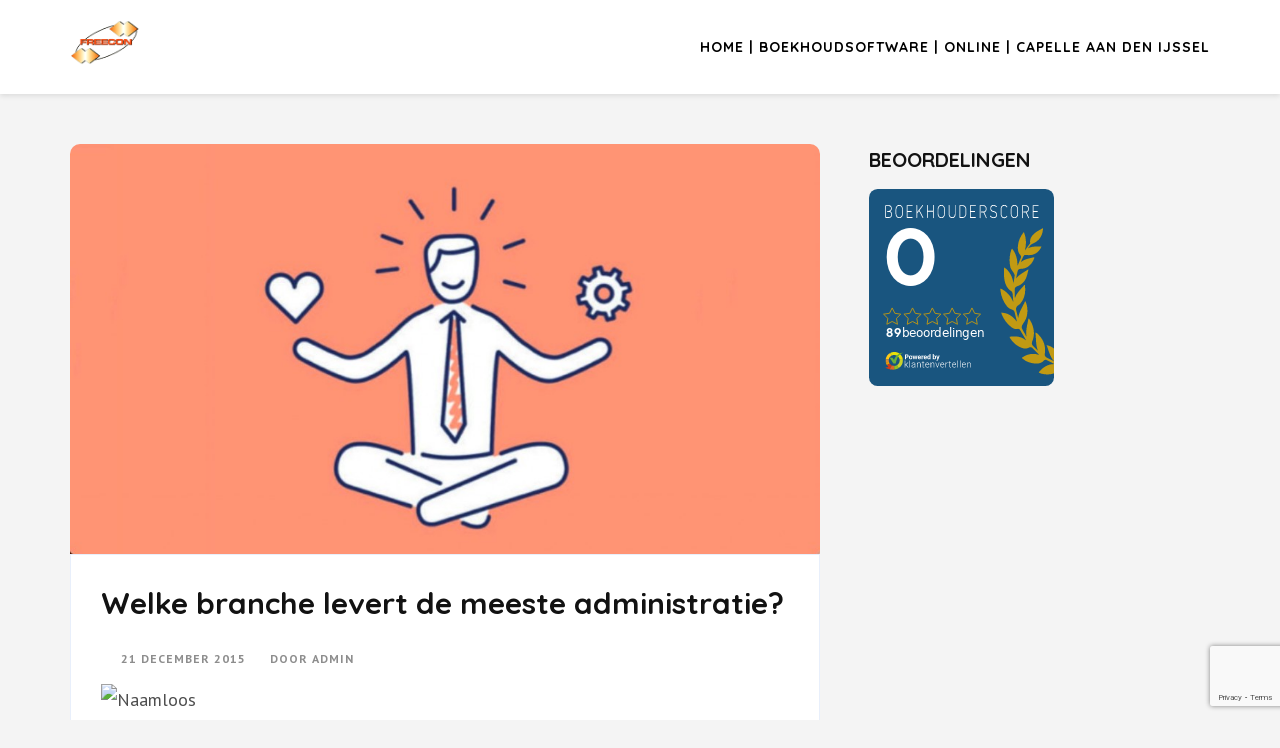

--- FILE ---
content_type: text/html; charset=UTF-8
request_url: https://www.boekhoudsoftware.online/welke-branche-levert-de-meeste-administratie/
body_size: 9527
content:
    <!DOCTYPE html>
    <html lang="nl">
    <head itemscope itemtype="https://schema.org/WebSite">
    <meta charset="UTF-8">
    <meta name="viewport" content="width=device-width, initial-scale=1">
    <link rel="profile" href="http://gmpg.org/xfn/11">
    <link rel="pingback" href="https://www.boekhoudsoftware.online/xmlrpc.php">
    <meta name='robots' content='index, follow, max-image-preview:large, max-snippet:-1, max-video-preview:-1' />

	<!-- This site is optimized with the Yoast SEO plugin v19.1 - https://yoast.com/wordpress/plugins/seo/ -->
	<title>Welke branche levert de meeste administratie? - Buro Freecon</title>
	<link rel="canonical" href="https://www.boekhoudsoftware.online/welke-branche-levert-de-meeste-administratie/" />
	<meta property="og:locale" content="nl_NL" />
	<meta property="og:type" content="article" />
	<meta property="og:title" content="Welke branche levert de meeste administratie? - Buro Freecon" />
	<meta property="og:description" content="Zelfstandig ondernemen en administratie gaan hand in hand. Dit zal elke ondernemer je kunnen beamen, maar is dit ook in elke branche hetzelfde? Heeft een freelance journalist evenveel administratie als een financieel adviseur? Goede vraag! Administratie blijft administratie: het beheer van financiële gegevens. De vraag &hellip;" />
	<meta property="og:url" content="https://www.boekhoudsoftware.online/welke-branche-levert-de-meeste-administratie/" />
	<meta property="og:site_name" content="Buro Freecon" />
	<meta property="article:published_time" content="2015-12-21T15:38:12+00:00" />
	<meta property="og:image" content="https://www.boekhoudsoftware.online/wp-content/uploads/2015/12/Naamloos-1024x560.jpg" />
	<meta property="og:image:width" content="1024" />
	<meta property="og:image:height" content="560" />
	<meta property="og:image:type" content="image/jpeg" />
	<meta name="twitter:card" content="summary" />
	<meta name="twitter:label1" content="Geschreven door" />
	<meta name="twitter:data1" content="admin" />
	<meta name="twitter:label2" content="Geschatte leestijd" />
	<meta name="twitter:data2" content="2 minuten" />
	<script type="application/ld+json" class="yoast-schema-graph">{"@context":"https://schema.org","@graph":[{"@type":"WebSite","@id":"https://www.boekhoudsoftware.online/#website","url":"https://www.boekhoudsoftware.online/","name":"Buro Freecon","description":"","potentialAction":[{"@type":"SearchAction","target":{"@type":"EntryPoint","urlTemplate":"https://www.boekhoudsoftware.online/?s={search_term_string}"},"query-input":"required name=search_term_string"}],"inLanguage":"nl"},{"@type":"ImageObject","inLanguage":"nl","@id":"https://www.boekhoudsoftware.online/welke-branche-levert-de-meeste-administratie/#primaryimage","url":"https://www.boekhoudsoftware.online/wp-content/uploads/2015/12/Naamloos-1024x560.jpg","contentUrl":"https://www.boekhoudsoftware.online/wp-content/uploads/2015/12/Naamloos-1024x560.jpg","width":1024,"height":560},{"@type":"WebPage","@id":"https://www.boekhoudsoftware.online/welke-branche-levert-de-meeste-administratie/#webpage","url":"https://www.boekhoudsoftware.online/welke-branche-levert-de-meeste-administratie/","name":"Welke branche levert de meeste administratie? - Buro Freecon","isPartOf":{"@id":"https://www.boekhoudsoftware.online/#website"},"primaryImageOfPage":{"@id":"https://www.boekhoudsoftware.online/welke-branche-levert-de-meeste-administratie/#primaryimage"},"datePublished":"2015-12-21T15:38:12+00:00","dateModified":"2015-12-21T15:38:12+00:00","author":{"@id":"https://www.boekhoudsoftware.online/#/schema/person/ecefd9c06b7a5f1999370cf8f5b2613f"},"breadcrumb":{"@id":"https://www.boekhoudsoftware.online/welke-branche-levert-de-meeste-administratie/#breadcrumb"},"inLanguage":"nl","potentialAction":[{"@type":"ReadAction","target":["https://www.boekhoudsoftware.online/welke-branche-levert-de-meeste-administratie/"]}]},{"@type":"BreadcrumbList","@id":"https://www.boekhoudsoftware.online/welke-branche-levert-de-meeste-administratie/#breadcrumb","itemListElement":[{"@type":"ListItem","position":1,"name":"Home","item":"https://www.boekhoudsoftware.online/"},{"@type":"ListItem","position":2,"name":"Laatste nieuws","item":"https://www.boekhoudsoftware.online/laatste-nieuws/"},{"@type":"ListItem","position":3,"name":"Welke branche levert de meeste administratie?"}]},{"@type":"Person","@id":"https://www.boekhoudsoftware.online/#/schema/person/ecefd9c06b7a5f1999370cf8f5b2613f","name":"admin","image":{"@type":"ImageObject","inLanguage":"nl","@id":"https://www.boekhoudsoftware.online/#/schema/person/image/","url":"https://secure.gravatar.com/avatar/75da6fd474d968a09ac6ac3efd5c8192?s=96&d=mm&r=g","contentUrl":"https://secure.gravatar.com/avatar/75da6fd474d968a09ac6ac3efd5c8192?s=96&d=mm&r=g","caption":"admin"},"url":"https://www.boekhoudsoftware.online/author/admin/"}]}</script>
	<!-- / Yoast SEO plugin. -->


<link rel='dns-prefetch' href='//static.addtoany.com' />
<link rel='dns-prefetch' href='//www.google.com' />
<link rel='dns-prefetch' href='//fonts.googleapis.com' />
<link rel='dns-prefetch' href='//s.w.org' />
<link rel="alternate" type="application/rss+xml" title="Buro Freecon &raquo; Feed" href="https://www.boekhoudsoftware.online/feed/" />
<script type="text/javascript">
window._wpemojiSettings = {"baseUrl":"https:\/\/s.w.org\/images\/core\/emoji\/14.0.0\/72x72\/","ext":".png","svgUrl":"https:\/\/s.w.org\/images\/core\/emoji\/14.0.0\/svg\/","svgExt":".svg","source":{"concatemoji":"https:\/\/www.boekhoudsoftware.online\/wp-includes\/js\/wp-emoji-release.min.js?ver=6.0.11"}};
/*! This file is auto-generated */
!function(e,a,t){var n,r,o,i=a.createElement("canvas"),p=i.getContext&&i.getContext("2d");function s(e,t){var a=String.fromCharCode,e=(p.clearRect(0,0,i.width,i.height),p.fillText(a.apply(this,e),0,0),i.toDataURL());return p.clearRect(0,0,i.width,i.height),p.fillText(a.apply(this,t),0,0),e===i.toDataURL()}function c(e){var t=a.createElement("script");t.src=e,t.defer=t.type="text/javascript",a.getElementsByTagName("head")[0].appendChild(t)}for(o=Array("flag","emoji"),t.supports={everything:!0,everythingExceptFlag:!0},r=0;r<o.length;r++)t.supports[o[r]]=function(e){if(!p||!p.fillText)return!1;switch(p.textBaseline="top",p.font="600 32px Arial",e){case"flag":return s([127987,65039,8205,9895,65039],[127987,65039,8203,9895,65039])?!1:!s([55356,56826,55356,56819],[55356,56826,8203,55356,56819])&&!s([55356,57332,56128,56423,56128,56418,56128,56421,56128,56430,56128,56423,56128,56447],[55356,57332,8203,56128,56423,8203,56128,56418,8203,56128,56421,8203,56128,56430,8203,56128,56423,8203,56128,56447]);case"emoji":return!s([129777,127995,8205,129778,127999],[129777,127995,8203,129778,127999])}return!1}(o[r]),t.supports.everything=t.supports.everything&&t.supports[o[r]],"flag"!==o[r]&&(t.supports.everythingExceptFlag=t.supports.everythingExceptFlag&&t.supports[o[r]]);t.supports.everythingExceptFlag=t.supports.everythingExceptFlag&&!t.supports.flag,t.DOMReady=!1,t.readyCallback=function(){t.DOMReady=!0},t.supports.everything||(n=function(){t.readyCallback()},a.addEventListener?(a.addEventListener("DOMContentLoaded",n,!1),e.addEventListener("load",n,!1)):(e.attachEvent("onload",n),a.attachEvent("onreadystatechange",function(){"complete"===a.readyState&&t.readyCallback()})),(e=t.source||{}).concatemoji?c(e.concatemoji):e.wpemoji&&e.twemoji&&(c(e.twemoji),c(e.wpemoji)))}(window,document,window._wpemojiSettings);
</script>
<style type="text/css">
img.wp-smiley,
img.emoji {
	display: inline !important;
	border: none !important;
	box-shadow: none !important;
	height: 1em !important;
	width: 1em !important;
	margin: 0 0.07em !important;
	vertical-align: -0.1em !important;
	background: none !important;
	padding: 0 !important;
}
</style>
	<link rel='stylesheet' id='wp-block-library-css'  href='https://www.boekhoudsoftware.online/wp-includes/css/dist/block-library/style.min.css?ver=6.0.11' type='text/css' media='all' />
<style id='global-styles-inline-css' type='text/css'>
body{--wp--preset--color--black: #000000;--wp--preset--color--cyan-bluish-gray: #abb8c3;--wp--preset--color--white: #ffffff;--wp--preset--color--pale-pink: #f78da7;--wp--preset--color--vivid-red: #cf2e2e;--wp--preset--color--luminous-vivid-orange: #ff6900;--wp--preset--color--luminous-vivid-amber: #fcb900;--wp--preset--color--light-green-cyan: #7bdcb5;--wp--preset--color--vivid-green-cyan: #00d084;--wp--preset--color--pale-cyan-blue: #8ed1fc;--wp--preset--color--vivid-cyan-blue: #0693e3;--wp--preset--color--vivid-purple: #9b51e0;--wp--preset--gradient--vivid-cyan-blue-to-vivid-purple: linear-gradient(135deg,rgba(6,147,227,1) 0%,rgb(155,81,224) 100%);--wp--preset--gradient--light-green-cyan-to-vivid-green-cyan: linear-gradient(135deg,rgb(122,220,180) 0%,rgb(0,208,130) 100%);--wp--preset--gradient--luminous-vivid-amber-to-luminous-vivid-orange: linear-gradient(135deg,rgba(252,185,0,1) 0%,rgba(255,105,0,1) 100%);--wp--preset--gradient--luminous-vivid-orange-to-vivid-red: linear-gradient(135deg,rgba(255,105,0,1) 0%,rgb(207,46,46) 100%);--wp--preset--gradient--very-light-gray-to-cyan-bluish-gray: linear-gradient(135deg,rgb(238,238,238) 0%,rgb(169,184,195) 100%);--wp--preset--gradient--cool-to-warm-spectrum: linear-gradient(135deg,rgb(74,234,220) 0%,rgb(151,120,209) 20%,rgb(207,42,186) 40%,rgb(238,44,130) 60%,rgb(251,105,98) 80%,rgb(254,248,76) 100%);--wp--preset--gradient--blush-light-purple: linear-gradient(135deg,rgb(255,206,236) 0%,rgb(152,150,240) 100%);--wp--preset--gradient--blush-bordeaux: linear-gradient(135deg,rgb(254,205,165) 0%,rgb(254,45,45) 50%,rgb(107,0,62) 100%);--wp--preset--gradient--luminous-dusk: linear-gradient(135deg,rgb(255,203,112) 0%,rgb(199,81,192) 50%,rgb(65,88,208) 100%);--wp--preset--gradient--pale-ocean: linear-gradient(135deg,rgb(255,245,203) 0%,rgb(182,227,212) 50%,rgb(51,167,181) 100%);--wp--preset--gradient--electric-grass: linear-gradient(135deg,rgb(202,248,128) 0%,rgb(113,206,126) 100%);--wp--preset--gradient--midnight: linear-gradient(135deg,rgb(2,3,129) 0%,rgb(40,116,252) 100%);--wp--preset--duotone--dark-grayscale: url('#wp-duotone-dark-grayscale');--wp--preset--duotone--grayscale: url('#wp-duotone-grayscale');--wp--preset--duotone--purple-yellow: url('#wp-duotone-purple-yellow');--wp--preset--duotone--blue-red: url('#wp-duotone-blue-red');--wp--preset--duotone--midnight: url('#wp-duotone-midnight');--wp--preset--duotone--magenta-yellow: url('#wp-duotone-magenta-yellow');--wp--preset--duotone--purple-green: url('#wp-duotone-purple-green');--wp--preset--duotone--blue-orange: url('#wp-duotone-blue-orange');--wp--preset--font-size--small: 13px;--wp--preset--font-size--medium: 20px;--wp--preset--font-size--large: 36px;--wp--preset--font-size--x-large: 42px;}.has-black-color{color: var(--wp--preset--color--black) !important;}.has-cyan-bluish-gray-color{color: var(--wp--preset--color--cyan-bluish-gray) !important;}.has-white-color{color: var(--wp--preset--color--white) !important;}.has-pale-pink-color{color: var(--wp--preset--color--pale-pink) !important;}.has-vivid-red-color{color: var(--wp--preset--color--vivid-red) !important;}.has-luminous-vivid-orange-color{color: var(--wp--preset--color--luminous-vivid-orange) !important;}.has-luminous-vivid-amber-color{color: var(--wp--preset--color--luminous-vivid-amber) !important;}.has-light-green-cyan-color{color: var(--wp--preset--color--light-green-cyan) !important;}.has-vivid-green-cyan-color{color: var(--wp--preset--color--vivid-green-cyan) !important;}.has-pale-cyan-blue-color{color: var(--wp--preset--color--pale-cyan-blue) !important;}.has-vivid-cyan-blue-color{color: var(--wp--preset--color--vivid-cyan-blue) !important;}.has-vivid-purple-color{color: var(--wp--preset--color--vivid-purple) !important;}.has-black-background-color{background-color: var(--wp--preset--color--black) !important;}.has-cyan-bluish-gray-background-color{background-color: var(--wp--preset--color--cyan-bluish-gray) !important;}.has-white-background-color{background-color: var(--wp--preset--color--white) !important;}.has-pale-pink-background-color{background-color: var(--wp--preset--color--pale-pink) !important;}.has-vivid-red-background-color{background-color: var(--wp--preset--color--vivid-red) !important;}.has-luminous-vivid-orange-background-color{background-color: var(--wp--preset--color--luminous-vivid-orange) !important;}.has-luminous-vivid-amber-background-color{background-color: var(--wp--preset--color--luminous-vivid-amber) !important;}.has-light-green-cyan-background-color{background-color: var(--wp--preset--color--light-green-cyan) !important;}.has-vivid-green-cyan-background-color{background-color: var(--wp--preset--color--vivid-green-cyan) !important;}.has-pale-cyan-blue-background-color{background-color: var(--wp--preset--color--pale-cyan-blue) !important;}.has-vivid-cyan-blue-background-color{background-color: var(--wp--preset--color--vivid-cyan-blue) !important;}.has-vivid-purple-background-color{background-color: var(--wp--preset--color--vivid-purple) !important;}.has-black-border-color{border-color: var(--wp--preset--color--black) !important;}.has-cyan-bluish-gray-border-color{border-color: var(--wp--preset--color--cyan-bluish-gray) !important;}.has-white-border-color{border-color: var(--wp--preset--color--white) !important;}.has-pale-pink-border-color{border-color: var(--wp--preset--color--pale-pink) !important;}.has-vivid-red-border-color{border-color: var(--wp--preset--color--vivid-red) !important;}.has-luminous-vivid-orange-border-color{border-color: var(--wp--preset--color--luminous-vivid-orange) !important;}.has-luminous-vivid-amber-border-color{border-color: var(--wp--preset--color--luminous-vivid-amber) !important;}.has-light-green-cyan-border-color{border-color: var(--wp--preset--color--light-green-cyan) !important;}.has-vivid-green-cyan-border-color{border-color: var(--wp--preset--color--vivid-green-cyan) !important;}.has-pale-cyan-blue-border-color{border-color: var(--wp--preset--color--pale-cyan-blue) !important;}.has-vivid-cyan-blue-border-color{border-color: var(--wp--preset--color--vivid-cyan-blue) !important;}.has-vivid-purple-border-color{border-color: var(--wp--preset--color--vivid-purple) !important;}.has-vivid-cyan-blue-to-vivid-purple-gradient-background{background: var(--wp--preset--gradient--vivid-cyan-blue-to-vivid-purple) !important;}.has-light-green-cyan-to-vivid-green-cyan-gradient-background{background: var(--wp--preset--gradient--light-green-cyan-to-vivid-green-cyan) !important;}.has-luminous-vivid-amber-to-luminous-vivid-orange-gradient-background{background: var(--wp--preset--gradient--luminous-vivid-amber-to-luminous-vivid-orange) !important;}.has-luminous-vivid-orange-to-vivid-red-gradient-background{background: var(--wp--preset--gradient--luminous-vivid-orange-to-vivid-red) !important;}.has-very-light-gray-to-cyan-bluish-gray-gradient-background{background: var(--wp--preset--gradient--very-light-gray-to-cyan-bluish-gray) !important;}.has-cool-to-warm-spectrum-gradient-background{background: var(--wp--preset--gradient--cool-to-warm-spectrum) !important;}.has-blush-light-purple-gradient-background{background: var(--wp--preset--gradient--blush-light-purple) !important;}.has-blush-bordeaux-gradient-background{background: var(--wp--preset--gradient--blush-bordeaux) !important;}.has-luminous-dusk-gradient-background{background: var(--wp--preset--gradient--luminous-dusk) !important;}.has-pale-ocean-gradient-background{background: var(--wp--preset--gradient--pale-ocean) !important;}.has-electric-grass-gradient-background{background: var(--wp--preset--gradient--electric-grass) !important;}.has-midnight-gradient-background{background: var(--wp--preset--gradient--midnight) !important;}.has-small-font-size{font-size: var(--wp--preset--font-size--small) !important;}.has-medium-font-size{font-size: var(--wp--preset--font-size--medium) !important;}.has-large-font-size{font-size: var(--wp--preset--font-size--large) !important;}.has-x-large-font-size{font-size: var(--wp--preset--font-size--x-large) !important;}
</style>
<link rel='stylesheet' id='contact-form-7-css'  href='https://www.boekhoudsoftware.online/wp-content/plugins/contact-form-7/includes/css/styles.css?ver=5.6' type='text/css' media='all' />
<link rel='stylesheet' id='author-landing-page-parent-style-css'  href='https://www.boekhoudsoftware.online/wp-content/themes/book-landing-page/style.css?ver=6.0.11' type='text/css' media='all' />
<link rel='stylesheet' id='author-landing-page-style-css'  href='https://www.boekhoudsoftware.online/wp-content/themes/author-landing-page/style.css?ver=1.0.5' type='text/css' media='all' />
<link rel='stylesheet' id='author-landing-page-google-fonts-css'  href='https://fonts.googleapis.com/css?family=PT+Sans%3A700i%7CQuicksand%3A300%2C400%2C500%2C700&#038;display=fallback' type='text/css' media='all' />
<link rel='stylesheet' id='book-landing-page-google-fonts-css'  href='https://fonts.googleapis.com/css?family=PT+Sans%3A400%2C400italic%2C700&#038;ver=6.0.11#038;display=fallback' type='text/css' media='all' />
<link rel='stylesheet' id='book-landing-page-style-css'  href='https://www.boekhoudsoftware.online/wp-content/themes/author-landing-page/style.css?ver=1.0.5' type='text/css' media='all' />
<link rel='stylesheet' id='addtoany-css'  href='https://www.boekhoudsoftware.online/wp-content/plugins/add-to-any/addtoany.min.css?ver=1.16' type='text/css' media='all' />
<link rel='stylesheet' id='wp-add-custom-css-css'  href='https://www.boekhoudsoftware.online?display_custom_css=css&#038;ver=6.0.11' type='text/css' media='all' />
<script type='text/javascript' src='https://www.boekhoudsoftware.online/wp-includes/js/jquery/jquery.min.js?ver=3.6.0' id='jquery-core-js'></script>
<script type='text/javascript' src='https://www.boekhoudsoftware.online/wp-includes/js/jquery/jquery-migrate.min.js?ver=3.3.2' id='jquery-migrate-js'></script>
<script type='text/javascript' id='addtoany-core-js-before'>
window.a2a_config=window.a2a_config||{};a2a_config.callbacks=[];a2a_config.overlays=[];a2a_config.templates={};a2a_localize = {
	Share: "Delen",
	Save: "Opslaan",
	Subscribe: "Inschrijven",
	Email: "E-mail",
	Bookmark: "Bookmark",
	ShowAll: "Alles weergeven",
	ShowLess: "Niet alles weergeven",
	FindServices: "Vind dienst(en)",
	FindAnyServiceToAddTo: "Vind direct een dienst om aan toe te voegen",
	PoweredBy: "Mede mogelijk gemaakt door",
	ShareViaEmail: "Delen per e-mail",
	SubscribeViaEmail: "Abonneren via e-mail",
	BookmarkInYourBrowser: "Bookmark in je browser",
	BookmarkInstructions: "Druk op Ctrl+D of \u2318+D om deze pagina te bookmarken",
	AddToYourFavorites: "Voeg aan je favorieten toe",
	SendFromWebOrProgram: "Stuur vanuit elk e-mailadres of e-mail programma",
	EmailProgram: "E-mail programma",
	More: "Meer&#8230;",
	ThanksForSharing: "Bedankt voor het delen!",
	ThanksForFollowing: "Dank voor het volgen!"
};
</script>
<script type='text/javascript' async src='https://static.addtoany.com/menu/page.js' id='addtoany-core-js'></script>
<script type='text/javascript' async src='https://www.boekhoudsoftware.online/wp-content/plugins/add-to-any/addtoany.min.js?ver=1.1' id='addtoany-jquery-js'></script>
<link rel="https://api.w.org/" href="https://www.boekhoudsoftware.online/wp-json/" /><link rel="alternate" type="application/json" href="https://www.boekhoudsoftware.online/wp-json/wp/v2/posts/473" /><link rel="EditURI" type="application/rsd+xml" title="RSD" href="https://www.boekhoudsoftware.online/xmlrpc.php?rsd" />
<link rel="wlwmanifest" type="application/wlwmanifest+xml" href="https://www.boekhoudsoftware.online/wp-includes/wlwmanifest.xml" /> 
<meta name="generator" content="WordPress 6.0.11" />
<link rel='shortlink' href='https://www.boekhoudsoftware.online/?p=473' />
		<!-- Custom Logo: hide header text -->
		<style id="custom-logo-css" type="text/css">
			.site-title, .site-description {
				position: absolute;
				clip: rect(1px, 1px, 1px, 1px);
			}
		</style>
		<link rel="alternate" type="application/json+oembed" href="https://www.boekhoudsoftware.online/wp-json/oembed/1.0/embed?url=https%3A%2F%2Fwww.boekhoudsoftware.online%2Fwelke-branche-levert-de-meeste-administratie%2F" />
<link rel="alternate" type="text/xml+oembed" href="https://www.boekhoudsoftware.online/wp-json/oembed/1.0/embed?url=https%3A%2F%2Fwww.boekhoudsoftware.online%2Fwelke-branche-levert-de-meeste-administratie%2F&#038;format=xml" />
<script type="application/ld+json">{
    "@context": "https://schema.org",
    "@type": "BlogPosting",
    "mainEntityOfPage": {
        "@type": "WebPage",
        "@id": "https://www.boekhoudsoftware.online/welke-branche-levert-de-meeste-administratie/"
    },
    "headline": "Welke branche levert de meeste administratie?",
    "datePublished": "2015-12-21T16:38:12+0100",
    "dateModified": "2015-12-21T16:38:12+0100",
    "author": {
        "@type": "Person",
        "name": "admin"
    },
    "description": "",
    "image": {
        "@type": "ImageObject",
        "url": "https://www.boekhoudsoftware.online/wp-content/uploads/2015/12/Naamloos-1024x560.jpg",
        "width": 1024,
        "height": 560
    },
    "publisher": {
        "@type": "Organization",
        "name": "Buro Freecon",
        "description": "",
        "logo": {
            "@type": "ImageObject",
            "url": "https://www.boekhoudsoftware.online/wp-content/uploads/2014/12/cropped-Freecon-logo.png",
            "width": 155,
            "height": 100
        }
    }
}</script>		<style type="text/css" id="wp-custom-css">
			.custom-logo {
	width: 70px
}		</style>
		</head>

<body class="post-template-default single single-post postid-473 single-format-standard wp-custom-logo group-blog" itemscope itemtype="https://schema.org/WebPage">

<svg xmlns="http://www.w3.org/2000/svg" viewBox="0 0 0 0" width="0" height="0" focusable="false" role="none" style="visibility: hidden; position: absolute; left: -9999px; overflow: hidden;" ><defs><filter id="wp-duotone-dark-grayscale"><feColorMatrix color-interpolation-filters="sRGB" type="matrix" values=" .299 .587 .114 0 0 .299 .587 .114 0 0 .299 .587 .114 0 0 .299 .587 .114 0 0 " /><feComponentTransfer color-interpolation-filters="sRGB" ><feFuncR type="table" tableValues="0 0.49803921568627" /><feFuncG type="table" tableValues="0 0.49803921568627" /><feFuncB type="table" tableValues="0 0.49803921568627" /><feFuncA type="table" tableValues="1 1" /></feComponentTransfer><feComposite in2="SourceGraphic" operator="in" /></filter></defs></svg><svg xmlns="http://www.w3.org/2000/svg" viewBox="0 0 0 0" width="0" height="0" focusable="false" role="none" style="visibility: hidden; position: absolute; left: -9999px; overflow: hidden;" ><defs><filter id="wp-duotone-grayscale"><feColorMatrix color-interpolation-filters="sRGB" type="matrix" values=" .299 .587 .114 0 0 .299 .587 .114 0 0 .299 .587 .114 0 0 .299 .587 .114 0 0 " /><feComponentTransfer color-interpolation-filters="sRGB" ><feFuncR type="table" tableValues="0 1" /><feFuncG type="table" tableValues="0 1" /><feFuncB type="table" tableValues="0 1" /><feFuncA type="table" tableValues="1 1" /></feComponentTransfer><feComposite in2="SourceGraphic" operator="in" /></filter></defs></svg><svg xmlns="http://www.w3.org/2000/svg" viewBox="0 0 0 0" width="0" height="0" focusable="false" role="none" style="visibility: hidden; position: absolute; left: -9999px; overflow: hidden;" ><defs><filter id="wp-duotone-purple-yellow"><feColorMatrix color-interpolation-filters="sRGB" type="matrix" values=" .299 .587 .114 0 0 .299 .587 .114 0 0 .299 .587 .114 0 0 .299 .587 .114 0 0 " /><feComponentTransfer color-interpolation-filters="sRGB" ><feFuncR type="table" tableValues="0.54901960784314 0.98823529411765" /><feFuncG type="table" tableValues="0 1" /><feFuncB type="table" tableValues="0.71764705882353 0.25490196078431" /><feFuncA type="table" tableValues="1 1" /></feComponentTransfer><feComposite in2="SourceGraphic" operator="in" /></filter></defs></svg><svg xmlns="http://www.w3.org/2000/svg" viewBox="0 0 0 0" width="0" height="0" focusable="false" role="none" style="visibility: hidden; position: absolute; left: -9999px; overflow: hidden;" ><defs><filter id="wp-duotone-blue-red"><feColorMatrix color-interpolation-filters="sRGB" type="matrix" values=" .299 .587 .114 0 0 .299 .587 .114 0 0 .299 .587 .114 0 0 .299 .587 .114 0 0 " /><feComponentTransfer color-interpolation-filters="sRGB" ><feFuncR type="table" tableValues="0 1" /><feFuncG type="table" tableValues="0 0.27843137254902" /><feFuncB type="table" tableValues="0.5921568627451 0.27843137254902" /><feFuncA type="table" tableValues="1 1" /></feComponentTransfer><feComposite in2="SourceGraphic" operator="in" /></filter></defs></svg><svg xmlns="http://www.w3.org/2000/svg" viewBox="0 0 0 0" width="0" height="0" focusable="false" role="none" style="visibility: hidden; position: absolute; left: -9999px; overflow: hidden;" ><defs><filter id="wp-duotone-midnight"><feColorMatrix color-interpolation-filters="sRGB" type="matrix" values=" .299 .587 .114 0 0 .299 .587 .114 0 0 .299 .587 .114 0 0 .299 .587 .114 0 0 " /><feComponentTransfer color-interpolation-filters="sRGB" ><feFuncR type="table" tableValues="0 0" /><feFuncG type="table" tableValues="0 0.64705882352941" /><feFuncB type="table" tableValues="0 1" /><feFuncA type="table" tableValues="1 1" /></feComponentTransfer><feComposite in2="SourceGraphic" operator="in" /></filter></defs></svg><svg xmlns="http://www.w3.org/2000/svg" viewBox="0 0 0 0" width="0" height="0" focusable="false" role="none" style="visibility: hidden; position: absolute; left: -9999px; overflow: hidden;" ><defs><filter id="wp-duotone-magenta-yellow"><feColorMatrix color-interpolation-filters="sRGB" type="matrix" values=" .299 .587 .114 0 0 .299 .587 .114 0 0 .299 .587 .114 0 0 .299 .587 .114 0 0 " /><feComponentTransfer color-interpolation-filters="sRGB" ><feFuncR type="table" tableValues="0.78039215686275 1" /><feFuncG type="table" tableValues="0 0.94901960784314" /><feFuncB type="table" tableValues="0.35294117647059 0.47058823529412" /><feFuncA type="table" tableValues="1 1" /></feComponentTransfer><feComposite in2="SourceGraphic" operator="in" /></filter></defs></svg><svg xmlns="http://www.w3.org/2000/svg" viewBox="0 0 0 0" width="0" height="0" focusable="false" role="none" style="visibility: hidden; position: absolute; left: -9999px; overflow: hidden;" ><defs><filter id="wp-duotone-purple-green"><feColorMatrix color-interpolation-filters="sRGB" type="matrix" values=" .299 .587 .114 0 0 .299 .587 .114 0 0 .299 .587 .114 0 0 .299 .587 .114 0 0 " /><feComponentTransfer color-interpolation-filters="sRGB" ><feFuncR type="table" tableValues="0.65098039215686 0.40392156862745" /><feFuncG type="table" tableValues="0 1" /><feFuncB type="table" tableValues="0.44705882352941 0.4" /><feFuncA type="table" tableValues="1 1" /></feComponentTransfer><feComposite in2="SourceGraphic" operator="in" /></filter></defs></svg><svg xmlns="http://www.w3.org/2000/svg" viewBox="0 0 0 0" width="0" height="0" focusable="false" role="none" style="visibility: hidden; position: absolute; left: -9999px; overflow: hidden;" ><defs><filter id="wp-duotone-blue-orange"><feColorMatrix color-interpolation-filters="sRGB" type="matrix" values=" .299 .587 .114 0 0 .299 .587 .114 0 0 .299 .587 .114 0 0 .299 .587 .114 0 0 " /><feComponentTransfer color-interpolation-filters="sRGB" ><feFuncR type="table" tableValues="0.098039215686275 1" /><feFuncG type="table" tableValues="0 0.66274509803922" /><feFuncB type="table" tableValues="0.84705882352941 0.41960784313725" /><feFuncA type="table" tableValues="1 1" /></feComponentTransfer><feComposite in2="SourceGraphic" operator="in" /></filter></defs></svg>    <div id="page" class="site">
      <a class="skip-link screen-reader-text" href="#acc-content">Ga naar inhoud (druk enter)</a>
        <header id="masthead" class="site-header" role="banner" itemscope itemtype="https://schema.org/WPHeader">
      <div class="container">
        <div class="site-branding" itemscope itemtype="https://schema.org/Organization">
              <a href="https://www.boekhoudsoftware.online/" class="custom-logo-link" rel="home"><img width="155" height="100" src="https://www.boekhoudsoftware.online/wp-content/uploads/2014/12/cropped-Freecon-logo.png" class="custom-logo" alt="Buro Freecon" /></a>               <div class="text-logo">
                                            <p class="site-title" itemprop="name"><a href="https://www.boekhoudsoftware.online/" rel="home" itemprop="url">Buro Freecon</a></p>
                            </div>
        </div><!-- .site-branding -->
      
        <button id="menu-opener" data-toggle-target=".main-menu-modal" data-toggle-body-class="showing-main-menu-modal" aria-expanded="false" data-set-focus=".close-main-nav-toggle">
            <span></span>
            <span></span>
            <span></span>
        </button>
        <div class="mobile-menu-wrapper">
          <nav id="mobile-site-navigation" class="main-navigation mobile-navigation">        
            <div class="primary-menu-list main-menu-modal cover-modal" data-modal-target-string=".main-menu-modal">
                <button class="close close-main-nav-toggle" data-toggle-target=".main-menu-modal" data-toggle-body-class="showing-main-menu-modal" aria-expanded="false" data-set-focus=".main-menu-modal"></button>
                <div class="mobile-menu" aria-label="Mobiel">
                    <div class="menu-menu-1-container"><ul id="mobile-primary-menu" class="nav-menu main-menu-modal"><li id="menu-item-13" class="menu-item menu-item-type-post_type menu-item-object-page menu-item-home menu-item-13"><a href="https://www.boekhoudsoftware.online/">Home | Boekhoudsoftware | Online | Capelle aan den IJssel</a></li>
</ul></div>                </div>
            </div>
          </nav><!-- #mobile-site-navigation -->
        </div>

        <nav id="site-navigation" class="main-navigation" role="navigation" itemscope itemtype="https://schema.org/SiteNavigationElement">
          <div class="menu-menu-1-container"><ul id="primary-menu" class="menu"><li class="menu-item menu-item-type-post_type menu-item-object-page menu-item-home menu-item-13"><a href="https://www.boekhoudsoftware.online/">Home | Boekhoudsoftware | Online | Capelle aan den IJssel</a></li>
</ul></div>        </nav><!-- #site-navigation -->
      </div>
    </header><!-- #masthead -->
    <div id="acc-content"><!-- done for accessibility reasons --><div class="container"></div><div class="container"><div id="content" class="site-content"><div class="row"><div id="primary" class="content-area">

		<main id="main" class="site-main" role="main">

		<article id="post-473" class="post-473 post type-post status-publish format-standard has-post-thumbnail hentry category-vivian-vertelt" itemscope itemtype="https://schema.org/Blog">
	<div class="post-thumbnail"><img width="750" height="410" src="https://www.boekhoudsoftware.online/wp-content/uploads/2015/12/Naamloos-1024x560.jpg" class="attachment-book-landing-page-with-sidebar size-book-landing-page-with-sidebar wp-post-image" alt="" srcset="https://www.boekhoudsoftware.online/wp-content/uploads/2015/12/Naamloos-1024x560.jpg 1024w, https://www.boekhoudsoftware.online/wp-content/uploads/2015/12/Naamloos-1024x560-300x164.jpg 300w, https://www.boekhoudsoftware.online/wp-content/uploads/2015/12/Naamloos-1024x560-600x328.jpg 600w" sizes="(max-width: 750px) 100vw, 750px" /></div>    <div class="text-holder">
    	<header class="entry-header">
        <h1 class="entry-title">Welke branche levert de meeste administratie?</h1>    </header><!-- .entry-header -->
  	    	<footer class="entry-footer">
			<div class="entry-meta">
				<span class="category"></span><span class="posted-on"><a href="https://www.boekhoudsoftware.online/welke-branche-levert-de-meeste-administratie/" rel="bookmark"><time class="entry-date published updated" datetime="2015-12-21T16:38:12+01:00">21 december 2015</time></a></span><span class="byline"> Door <a class="url fn n" href="https://www.boekhoudsoftware.online/author/admin/">admin</a></span>			</div><!-- .entry-meta -->
		</footer><!-- .entry-footer -->
	
	<div class="entry-content">
		<p><img loading="lazy" width="1024" height="560" src="http://vivianvertelt.nl/wp-content/uploads/2015/12/Naamloos-1024x560.jpg" class="attachment-large wp-post-image" alt="Naamloos" style="float:left;margin:0 15px 15px 0" /></p>
<p>Zelfstandig ondernemen en administratie gaan hand in hand. Dit zal elke ondernemer je kunnen beamen, maar is dit ook in elke branche hetzelfde? Heeft een freelance journalist evenveel administratie als een financieel adviseur? Goede vraag! Administratie blijft administratie: het beheer van financiële gegevens. De vraag is dus niet zozeer hoeveel administratie je moet doen, maar hoe je dit zo efficiënt mogelijk kunt aanpakken. Ik vertel je hier graag meer over.</p>
<h2>Alles in één</h2>
<p>Ben je voor jouw klussen veel onderweg en gebruik je veel benzine? Zorg dan dat je een brandstof- en parkeerpas gebruikt. Hiermee krijg je maandelijks slechts één factuur en dit scheelt dus veel posten om te verwerken. Dit geldt ook voor je leveranciers. Probeer zo veel mogelijk bij één leverancier je inkopen te doen. En zorg ook dat je jouw bankrekeningen weet te beperken tot één. Hoe minder rekeningen, hoe minder handelingen.</p>
<h2>Efficiency is key</h2>
<p>Kies je ervoor om de boekhouding uit te besteden? Zoals ik al in een van mijn eerdere blogs heb aangegeven werkt het altijd in jouw voordeel om de boekhouder zo min mogelijk werk te bezorgen. Dit kan door ervoor te zorgen dat alle boekhouding volledig is (heb je alle bonnen en facturen bewaard van de bankafschrijvingen?) en alles te sorteren (liggen je facturen op datum?). Daarnaast helpt het om een zakelijke bankrekening te nemen voor de bedrijfsadministratie. Dit zal jouw boekhouder zeker op prijs stellen (en misschien wel van je eisen). Daarnaast geeft dit jouw startup vrijwel direct een professionelere uitstraling. Kleine zelfstandigen overwegen soms om een tweede privérekening te openen en deze vervolgens zakelijk te gebruiken. Dit kan schelen in de kosten, maar levert soms wel onduidelijkheden op voor klanten en opdrachtgevers, zodat het langer kan duren voordat de betaling van facturen is voldaan.</p>
<h2>Eindejaar tip</h2>
<p>Zorg dat alle betalingen zo plaatsvinden dat bij de jaarwisseling er alleen facturen open staan die maximaal 1 maand oud zijn. Jij of je boekhouder moeten namelijk vaststellen dat de facturen inderdaad open staan en nog betaald gaan worden. Je boekhouder hoeft dan geen administratieve aanpassingen te doen bij het jaarwerk. Heb jij het idee dat er meer te halen valt uit uw financiële administratie?<span style="text-decoration: underline"> <a href="http://www.buro-freecon.nl/second-opinion/">Via Buro Freecon kun je vrijblijvend een scan laten uitvoeren op je huidige administratie.</a></span> Handig om het nieuwe jaar goed voorbereid in te gaan en goede tips zijn voor elke ondernemer welkom!</p>
<p>Het belangrijkste is dus dat jij je als ondernemer bewust bent van je (fiscale) plichten (en rechten). Weet wat je bewaart, profiteer van belastingvoordeel (denk bijvoorbeeld aan de Kleineondernemersregeling) en maak gebruik van handige tools om de klus minder tijdrovend te maken, want ook voor je administratie geldt; leuker kunnen we het niet maken, wel makkelijker!</p>
<p>Source: freecon</p>
<div class="addtoany_share_save_container addtoany_content addtoany_content_bottom"><div class="a2a_kit a2a_kit_size_32 addtoany_list" data-a2a-url="https://www.boekhoudsoftware.online/welke-branche-levert-de-meeste-administratie/" data-a2a-title="Welke branche levert de meeste administratie?"><a class="a2a_button_facebook" href="https://www.addtoany.com/add_to/facebook?linkurl=https%3A%2F%2Fwww.boekhoudsoftware.online%2Fwelke-branche-levert-de-meeste-administratie%2F&amp;linkname=Welke%20branche%20levert%20de%20meeste%20administratie%3F" title="Facebook" rel="nofollow noopener" target="_blank"></a><a class="a2a_button_twitter" href="https://www.addtoany.com/add_to/twitter?linkurl=https%3A%2F%2Fwww.boekhoudsoftware.online%2Fwelke-branche-levert-de-meeste-administratie%2F&amp;linkname=Welke%20branche%20levert%20de%20meeste%20administratie%3F" title="Twitter" rel="nofollow noopener" target="_blank"></a><a class="a2a_button_email" href="https://www.addtoany.com/add_to/email?linkurl=https%3A%2F%2Fwww.boekhoudsoftware.online%2Fwelke-branche-levert-de-meeste-administratie%2F&amp;linkname=Welke%20branche%20levert%20de%20meeste%20administratie%3F" title="Email" rel="nofollow noopener" target="_blank"></a><a class="a2a_dd addtoany_share_save addtoany_share" href="https://www.addtoany.com/share"></a></div></div>
		</div><!-- .entry-content -->
	    </div>

</article><!-- #post-## -->

		</main><!-- #main -->


	</div><!-- #primary -->


<aside id="secondary" class="widget-area" role="complementary" itemscope itemtype="https://schema.org/WPSideBar">
	<section id="custom_html-2" class="widget_text widget widget_custom_html"><h2 class="widget-title">Beoordelingen</h2><div class="textwidget custom-html-widget"><iframe frameborder="0" allowtransparency="true" src="https://www.klantenvertellen.nl/retrieve-widget.html?color=white&amp;button=true&amp;lang=nl&amp;tenantId=99&amp;locationId=1035930" width="185" height="222"></iframe></div></section></aside><!-- #secondary -->
</div></div></div></div><footer id="colophon" class="site-footer" role="contentinfo" itemscope itemtype="https://schema.org/WPFooter"><div class="container"><div class="site-info"><span class="copyright">Copyright &copy;2026 <a href="https://www.boekhoudsoftware.online/">Buro Freecon</a></span>Author Landing Page | Ontwikkeld door<span class="author-link"><a href="https://rarathemes.com/" rel="nofollow" target="_blank">Rara thema </a>Mogelijk gemaakt door <span class="wp-link"><a href="https://wordpress.org/" target="_blank">WordPress.</a></span></div></div></footer><div class="overlay"></div><script>
  (function(i,s,o,g,r,a,m){i['GoogleAnalyticsObject']=r;i[r]=i[r]||function(){
  (i[r].q=i[r].q||[]).push(arguments)},i[r].l=1*new Date();a=s.createElement(o),
  m=s.getElementsByTagName(o)[0];a.async=1;a.src=g;m.parentNode.insertBefore(a,m)
  })(window,document,'script','//www.google-analytics.com/analytics.js','ga');

  ga('create', 'UA-47910499-2', 'auto');
  ga('send', 'pageview');

</script><script type='text/javascript' src='https://www.boekhoudsoftware.online/wp-includes/js/dist/vendor/regenerator-runtime.min.js?ver=0.13.9' id='regenerator-runtime-js'></script>
<script type='text/javascript' src='https://www.boekhoudsoftware.online/wp-includes/js/dist/vendor/wp-polyfill.min.js?ver=3.15.0' id='wp-polyfill-js'></script>
<script type='text/javascript' id='contact-form-7-js-extra'>
/* <![CDATA[ */
var wpcf7 = {"api":{"root":"https:\/\/www.boekhoudsoftware.online\/wp-json\/","namespace":"contact-form-7\/v1"}};
/* ]]> */
</script>
<script type='text/javascript' src='https://www.boekhoudsoftware.online/wp-content/plugins/contact-form-7/includes/js/index.js?ver=5.6' id='contact-form-7-js'></script>
<script type='text/javascript' src='https://www.boekhoudsoftware.online/wp-content/themes/book-landing-page/js/all.min.js?ver=5.6.3' id='all-js'></script>
<script type='text/javascript' src='https://www.boekhoudsoftware.online/wp-content/themes/book-landing-page/js/v4-shims.min.js?ver=5.6.3' id='v4-shims-js'></script>
<script type='text/javascript' src='https://www.boekhoudsoftware.online/wp-content/themes/book-landing-page/js/modal-accessibility.min.js?ver=1.0.5' id='book-landing-page-modal-accessibility-js'></script>
<script type='text/javascript' src='https://www.boekhoudsoftware.online/wp-content/themes/book-landing-page/js/custom.min.js?ver=1.0.5' id='book-landing-page-custom-js'></script>
<script type='text/javascript' id='book-landing-page-ajax-js-extra'>
/* <![CDATA[ */
var book_landing_page_ajax = {"url":"https:\/\/www.boekhoudsoftware.online\/wp-admin\/admin-ajax.php","ed_scrollbar":""};
/* ]]> */
</script>
<script type='text/javascript' src='https://www.boekhoudsoftware.online/wp-content/themes/book-landing-page/js/ajax.min.js?ver=1.0.5' id='book-landing-page-ajax-js'></script>
<script type='text/javascript' src='https://www.google.com/recaptcha/api.js?render=6LdRc8EpAAAAAFVCgXhbQcZ_itiksQYqnyMjh4L1&#038;ver=3.0' id='google-recaptcha-js'></script>
<script type='text/javascript' id='wpcf7-recaptcha-js-extra'>
/* <![CDATA[ */
var wpcf7_recaptcha = {"sitekey":"6LdRc8EpAAAAAFVCgXhbQcZ_itiksQYqnyMjh4L1","actions":{"homepage":"homepage","contactform":"contactform"}};
/* ]]> */
</script>
<script type='text/javascript' src='https://www.boekhoudsoftware.online/wp-content/plugins/contact-form-7/modules/recaptcha/index.js?ver=5.6' id='wpcf7-recaptcha-js'></script>

</body>
</html>

--- FILE ---
content_type: text/html;charset=UTF-8
request_url: https://www.klantenvertellen.nl/retrieve-widget.html?color=white&button=true&lang=nl&tenantId=99&locationId=1035930
body_size: 19997
content:
<!doctype html>
<html xmlns="http://www.w3.org/1999/html">
<head>
  <script type="text/javascript" src="/ruxitagentjs_ICA7NVfqrux_10327251022105625.js" data-dtconfig="app=8a2e4367fabd9fcc|ssc=1|owasp=1|featureHash=ICA7NVfqrux|rdnt=1|uxrgce=1|cuc=6g2vzrrj|mel=100000|expw=1|dpvc=1|lastModification=1767972781916|postfix=6g2vzrrj|tp=500,50,0|srbbv=2|agentUri=/ruxitagentjs_ICA7NVfqrux_10327251022105625.js|reportUrl=/rb_bf72461ouq|rid=RID_1122790273|rpid=335075052|domain=klantenvertellen.nl"></script><link rel="stylesheet"
        href="/assets/dtg/stylesheets/score-advocaat-widget.css">


  <script type="text/javascript">

  </script>
  <script type="text/javascript">
    function createFullStars(index) {
      if (index == 1) {
        return `<path d="M50.9536 291.842L39.3445 298L41.4768 284.974L32 275.737L45.0306 273.842L50.9536 262L56.8766 273.842L69.9072 275.737L60.4304 284.974L62.5626 298L50.9536 291.842Z" fill="#C19A13"/>`;
        // Add full star SVG path here
      }
      if (index == 2) {
        return `<path d="M95.7313 291.842L84.1223 298L86.2546 284.974L76.7778 275.737L89.8084 273.842L95.7313 262L101.654 273.842L114.685 275.737L105.208 284.974L107.34 298L95.7313 291.842Z" fill="#C19A13"/>`;
        // Add full star SVG path here
      }
      if (index == 3) {
        return `<path d="M139.325 291.842L127.716 298L129.848 284.974L120.371 275.737L133.402 273.842L139.325 262L145.248 273.842L158.278 275.737L148.801 284.974L150.934 298L139.325 291.842Z" fill="#C19A13"/>`;
        // Add full star SVG path here
      }
      if (index == 4) {
        // Add full star SVG path here
        return `<path d="M182.918 291.842L171.309 298L173.441 284.974L163.964 275.737L176.995 273.842L182.918 262L188.841 273.842L201.871 275.737L192.395 284.974L194.527 298L182.918 291.842Z" fill="#C19A13"/>`;
      }

      if (index == 5) {
        return `<path d="M226.511 291.842L214.902 298L217.034 284.974L207.558 275.737L220.588 273.842L226.511 262L232.434 273.842L245.465 275.737L235.988 284.974L238.12 298L226.511 291.842Z" fill="#C19A13"/>`;
        // Add full star SVG path here
      }

    }

    function createEmptyStars(index) {
      if (index == 1) {
        return `<path d="M50.9536 291.842L39.3445 298L41.4768 284.974L32 275.737L45.0306 273.842L50.9536 262L56.8766 273.842L69.9072 275.737L60.4304 284.974L62.5626 298L50.9536 291.842Z" fill="none" stroke="#C19A13" stroke-width="2"/>`;
      }else if (index == 2) {
        return `<path d="M95.7313 291.842L84.1223 298L86.2546 284.974L76.7778 275.737L89.8084 273.842L95.7313 262L101.654 273.842L114.685 275.737L105.208 284.974L107.34 298L95.7313 291.842Z" fill="none" stroke="#C19A13" stroke-width="2"/>`;
      }else if (index == 3) {
        return `<path d="M139.325 291.842L127.716 298L129.848 284.974L120.371 275.737L133.402 273.842L139.325 262L145.248 273.842L158.278 275.737L148.801 284.974L150.934 298L139.325 291.842Z" fill="none" stroke="#C19A13" stroke-width="2"/>`;
      }else if (index == 4) {
        return `<path d="M182.918 291.842L171.309 298L173.441 284.974L163.964 275.737L176.995 273.842L182.918 262L188.841 273.842L201.871 275.737L192.395 284.974L194.527 298L182.918 291.842Z" fill="none" stroke="#C19A13" stroke-width="2"/>`;
      }else if (index == 5) {
        return `<path d="M226.511 291.842L214.902 298L217.034 284.974L207.558 275.737L220.588 273.842L226.511 262L232.434 273.842L245.465 275.737L235.988 284.974L238.12 298L226.511 291.842Z" fill="none" stroke="#C19A13" stroke-width="2"/>`;
      }else{
        return '';
      }

    }

    function createHalfStars(index) {
      if (index == 1) {
        return`<path d="M50.9536 291.842L39.3445 298L41.4768 284.974L32 275.737L45.0306 273.842L50.9536 262L56.8766 273.842L69.9072 275.737L60.4304 284.974L62.5626 298L50.9536 291.842Z"
        fill="#C19A13"
        stroke="none"/><rect
        x="50.9536"
        y="262"
        width="95"
        height="40"
        fill="#19557F"
        stroke="none" /><path d="M50.9536 291.842L39.3445 298L41.4768 284.974L32 275.737L45.0306 273.842L50.9536 262L56.8766 273.842L69.9072 275.737L60.4304 284.974L62.5626 298L50.9536 291.842Z"
        fill="none"
        stroke="#C19A13"
        stroke-width="2"/>`;
      }else if (index == 2) {
        return`<path
        d="M95.7313 291.842L84.1223 298L86.2546 284.974L76.7778 275.737L89.8084 273.842L95.7313 262L101.654 273.842L114.685 275.737L105.208 284.974L107.34 298L95.7313 291.842Z"
        fill="#C19A13"
        stroke="none"/> <rect x="95.7313" y="262" width="95" height="40" fill="#19557F" stroke="none"/><path  d="M95.7313 291.842L84.1223 298L86.2546 284.974L76.7778 275.737L89.8084 273.842L95.7313 262L101.654 273.842L114.685 275.737L105.208 284.974L107.34 298L95.7313 291.842Z"
        fill="none"
        stroke="#C19A13"
        strokeWidth="2" />`;

      }else if (index == 3) {
        return`<path
    d="M139.325 291.842L127.716 298L129.848 284.974L120.371 275.737L133.402 273.842L139.325 262L145.248 273.842L158.278 275.737L148.801 284.974L150.934 298L139.325 291.842Z"
    fill="#C19A13"
    stroke="none" /><rect
    x="139.325"
    y="262"
    width="95"
    height="40"
    fill="#19557F"
    stroke="none"   /><path  d="M139.325 291.842L127.716 298L129.848 284.974L120.371 275.737L133.402 273.842L139.325 262L145.248 273.842L158.278 275.737L148.801 284.974L150.934 298L139.325 291.842Z"
    fill="none"
    stroke="#C19A13"
    stroke-width="2" />`;
      }else if (index == 4) {
        return  `<path
    d="M182.918 291.842L171.309 298L173.441 284.974L163.964 275.737L176.995 273.842L182.918 262L188.841 273.842L201.871 275.737L192.395 284.974L194.527 298L182.918 291.842Z"
    fill="#C19A13"
    stroke="none" /> <rect
    x="182.918"
    y="262"
    width="95"
    height="40"
    fill="#19557F"
    stroke="none" /> <path
    d="M182.918 291.842L171.309 298L173.441 284.974L163.964 275.737L176.995 273.842L182.918 262L188.841 273.842L201.871 275.737L192.395 284.974L194.527 298L182.918 291.842Z"
    fill="none"
    stroke="#C19A13"
    stroke-width="2" />`;
      }else if (index == 5) {
        return `<path
    d="M226.511 291.842L214.902 298L217.034 284.974L207.558 275.737L220.588 273.842L226.511 262L232.434 273.842L245.465 275.737L235.988 284.974L238.12 298L226.511 291.842Z"
    fill="#C19A13"
    stroke="none"/><rect
    x="226.511"
    y="262"
    width="262"
    height="40"
    fill="#19557F"
    stroke="none"/><path
    d="M226.511 291.842L214.902 298L217.034 284.974L207.558 275.737L220.588 273.842L226.511 262L232.434 273.842L245.465 275.737L235.988 284.974L238.12 298L226.511 291.842Z"
    fill="none"
    stroke="#C19A13"
    stroke-width="2"/>`;
      }

    }

    function createWreath() {
      return `
      <path d="M385.264 377.452C385.973 376.507 388.808 376.035 389.989 376.508C395.659 379.106 401.093 382.176 407 385.246V379.578C401.802 376.98 396.604 374.146 391.407 371.548C387.154 369.658 386.209 366.352 386.918 362.336C389.28 344.623 383.137 330.215 370.143 318.17C369.434 317.461 368.253 316.989 366.127 316.044C368.017 329.979 366.363 343.205 371.324 355.959C367.78 352.889 364.945 349.346 361.401 346.276C357.857 342.969 357.621 339.426 359.275 335.411C364.945 321.713 363.528 308.25 357.621 295.024C356.204 291.717 353.841 288.647 351.951 285.34C351.478 285.576 351.006 285.576 350.77 285.812C348.407 299.039 343.918 312.029 346.753 325.964C343.445 320.532 340.847 314.627 337.539 309.431C334.704 304.707 335.885 301.164 338.72 297.149C341.083 293.607 343.682 289.828 345.335 285.812C348.879 276.601 349.352 266.918 347.462 257.234C346.753 254.164 345.572 251.093 344.627 248.023C344.154 248.023 343.682 248.023 343.209 248.023C337.775 260.068 329.742 270.933 328.325 284.632C326.671 278.727 325.253 272.822 323.836 266.918C322.891 262.666 324.072 259.596 327.38 256.998C329.27 255.581 331.396 254.164 332.814 252.51C340.374 244.008 343.445 233.852 343.682 222.751C343.682 218.972 343.209 215.193 343.209 211.414C342.737 211.414 342.264 211.178 342.028 211.178C334.467 220.389 325.017 228.183 321 240.465C320.528 234.56 320.528 228.892 320.528 222.987C320.764 216.846 321.709 216.138 327.38 213.776C331.16 212.359 334.704 210.233 337.775 207.399C343.682 202.203 346.517 194.881 348.407 187.56C349.352 184.489 349.824 181.183 350.77 178.112C350.533 177.876 350.061 177.64 349.824 177.404C340.846 183.544 330.687 188.032 323.599 197.007C324.544 191.575 325.962 186.379 326.907 181.183C327.616 177.64 329.506 176.459 332.814 175.986C335.649 175.75 338.72 175.75 341.319 175.042C352.896 171.499 359.747 162.996 363.764 151.896C364 151.423 363.528 150.951 363.528 150.242C353.132 152.84 342.737 153.785 334.231 160.871C335.412 157.328 336.83 154.021 338.484 150.715C341.319 144.81 341.792 144.81 348.171 145.519C352.423 145.991 356.912 145.755 360.929 144.574C369.434 141.976 375.341 136.071 379.594 126.86C368.962 126.86 359.275 125.679 349.824 130.639C352.66 126.86 355.495 122.372 359.511 120.719C367.072 117.649 373.214 113.161 377.467 106.076C381.011 100.171 382.665 93.7941 382.901 86C374.16 91.1961 365.418 94.7388 359.511 102.297C355.967 106.784 353.605 111.744 354.55 117.885C354.786 118.594 354.55 119.774 354.077 120.247C350.297 125.443 346.517 130.403 342.973 135.363C346.517 122.136 346.281 108.674 340.61 94.7388C333.286 103.95 329.033 113.161 327.852 123.79C326.907 131.82 327.143 139.614 333.286 145.991C334.467 147.172 334.704 150.242 333.995 151.896C331.869 157.8 329.033 163.705 326.671 169.373C326.671 155.438 324.072 142.684 314.858 131.584C314.149 132.292 313.913 132.292 313.676 132.765C313.204 133.709 312.731 134.654 312.495 135.599C308.715 147.88 308.242 160.398 311.077 172.68C312.022 176.459 315.33 179.765 317.457 183.544C318.638 185.67 320.528 188.032 320.528 189.921C320.055 196.062 318.638 201.967 317.693 207.871C315.803 193.464 309.896 181.891 298.083 172.916C297.61 173.861 297.138 174.569 297.138 175.278C297.138 181.183 296.665 187.323 297.138 193.228C298.319 205.746 301.391 217.555 312.967 225.113C314.621 226.058 315.803 228.656 316.039 230.781C316.748 236.922 316.984 243.063 317.457 249.204C312.022 235.741 303.044 225.349 289.105 219.208C289.105 220.862 288.869 222.043 289.105 223.223C290.759 236.214 295.248 248.023 303.281 258.179C305.88 261.485 310.132 264.32 314.149 265.501C317.693 266.681 319.583 268.335 320.292 271.405C322.182 278.255 323.836 285.104 325.489 292.189C324.781 291.481 324.308 290.772 323.836 290.3C318.402 283.687 312.259 278.018 304.226 274.948C300.209 273.295 295.72 273.058 291.231 272.114C291.468 273.531 291.704 275.184 291.94 276.601C292.176 277.074 292.649 277.546 292.885 278.018C297.374 288.174 303.753 297.149 312.731 303.999C316.748 307.069 321.237 309.431 326.671 308.25C329.27 307.778 331.16 308.486 332.341 310.612C337.066 318.17 341.319 325.964 345.808 333.758C334.94 324.547 322.654 323.602 309.424 325.492C309.66 326.436 309.66 326.909 309.896 327.381C310.369 328.326 310.605 329.271 311.314 329.979C317.456 339.19 325.489 346.04 336.121 350.055C341.555 351.944 346.989 352.18 352.187 349.346C354.786 347.929 356.912 348.165 358.802 349.819C364 354.778 368.962 359.975 374.396 365.407C360.456 361.155 348.171 363.281 336.594 371.548C336.83 372.256 337.066 372.729 337.066 372.729C337.303 373.201 337.775 373.437 338.011 373.909C345.808 380.759 355.259 383.593 365.182 384.538C372.978 385.01 380.066 383.829 385.264 377.452Z" fill="#C19A13"/>
<path d="M406.764 351.472C402.511 347.929 397.313 345.331 390.698 343.914C395.659 356.432 397.786 369.186 406.764 379.342V351.472Z" fill="#C19A13"/>
<path d="M406.764 385.719C392.352 385.955 382.192 393.04 373.214 404.141C374.632 404.85 375.577 405.322 376.286 405.558C377.231 406.031 378.176 406.503 379.121 406.739C388.572 409.337 397.786 409.337 406.764 406.267V385.719Z" fill="#C19A13"/>
    `;
    }

    function createLabel() {
      return `
       <path d="M49.9105 367.051L46.7379 361.196C41.613 363.879 37.9523 368.759 36.7321 374.614L43.3213 375.833C44.0534 371.93 46.4939 368.759 49.9105 367.051Z" fill="#FECA17"/>
<path d="M43.3213 377.785C43.3213 377.053 43.3213 376.565 43.5654 375.833L36.9762 374.614C36.7321 375.59 36.7321 376.809 36.7321 377.785C36.7321 379.249 36.9762 380.957 37.2202 382.177L44.0534 380.713C43.5654 379.737 43.3213 378.761 43.3213 377.785Z" fill="#DD8A2B"/>
<path d="M43.8094 380.713L36.9762 382.177C37.4643 384.372 38.1964 386.324 39.4166 388.032L45.5177 384.372C44.7856 383.396 44.0535 382.177 43.8094 380.713Z" fill="#EE9D05"/>
<path d="M45.5177 384.372L39.4166 388.032C40.3928 389.495 41.369 390.715 42.5892 391.935C39.4166 392.911 36 393.399 36 393.399C36.244 393.643 39.9047 396.083 45.7618 397.302L50.1546 388.52C48.2022 387.544 46.4939 386.324 45.5177 384.372Z" fill="#D03A16"/>
<path d="M55.5236 389.739C53.5713 389.739 51.863 389.252 50.1546 388.52L45.7618 397.302C48.6904 397.79 52.107 398.278 55.7677 397.79L55.5236 389.739Z" fill="#DC6826"/>
<path d="M55.5235 389.739V397.79C57.2318 397.546 58.9401 397.302 60.8925 396.57C62.6008 396.083 64.0651 395.351 65.5293 394.375L61.6246 388.032C59.9163 389.252 57.9639 389.739 55.5235 389.739Z" fill="#95BF1F"/>
<path d="M67.4817 377.785C67.4817 382.177 65.0413 386.08 61.6246 388.032L65.5293 394.375C68.2138 392.667 70.4102 390.227 72.1185 387.544C73.5828 384.86 74.559 381.689 74.559 378.273C74.559 376.809 74.3149 375.346 74.0709 374.126L67.2377 375.59C67.4817 376.321 67.4817 377.053 67.4817 377.785Z" fill="#CBD32B"/>
<path d="M55.7676 359C52.595 359 49.4225 359.732 46.738 361.196L49.9106 367.051C51.6189 366.075 53.5712 365.587 55.5236 365.587C61.3806 365.587 66.5056 369.978 67.4817 375.59L74.315 374.126C72.6067 365.587 65.0413 359 55.7676 359Z" fill="#E7E00B"/>
<path d="M55.0354 376.809L51.6188 371.686H45.5177L53.8152 384.616H58.6961C61.3806 371.686 64.5532 365.099 75.2911 360.464C65.7734 360.708 57.7199 368.027 55.0354 376.809Z" fill="#69B13D"/>
<path d="M79.6953 378V393H78.5332V378H79.6953ZM86.3262 382.434L81.3848 387.336L79.2852 389.367L79.1094 388.225L80.7988 386.398L84.8516 382.434H86.3262ZM85.3105 393L80.8965 387.512L81.541 386.506L86.7168 393H85.3105ZM90.3367 378V393H89.1746V378H90.3367ZM100.656 391.105V385.656C100.656 385.155 100.552 384.722 100.343 384.357C100.135 383.993 99.829 383.713 99.4254 383.518C99.0217 383.322 98.5237 383.225 97.9312 383.225C97.3844 383.225 96.8961 383.322 96.4664 383.518C96.0432 383.706 95.7079 383.964 95.4605 384.289C95.2197 384.608 95.0992 384.963 95.0992 385.354L93.9273 385.344C93.9273 384.947 94.025 384.562 94.2203 384.191C94.4156 383.82 94.6923 383.488 95.0504 383.195C95.4085 382.902 95.8349 382.671 96.3297 382.502C96.831 382.326 97.3811 382.238 97.9801 382.238C98.7353 382.238 99.3993 382.365 99.9723 382.619C100.552 382.873 101.004 383.254 101.33 383.762C101.655 384.27 101.818 384.908 101.818 385.676V390.783C101.818 391.148 101.844 391.525 101.896 391.916C101.955 392.307 102.036 392.629 102.14 392.883V393H100.9C100.822 392.766 100.76 392.473 100.714 392.121C100.675 391.763 100.656 391.424 100.656 391.105ZM100.929 386.848L100.949 387.746H98.6539C98.0549 387.746 97.5178 387.801 97.0426 387.912C96.5738 388.016 96.1767 388.173 95.8512 388.381C95.5257 388.583 95.275 388.827 95.0992 389.113C94.9299 389.4 94.8453 389.725 94.8453 390.09C94.8453 390.467 94.9397 390.812 95.1285 391.125C95.3238 391.438 95.5973 391.688 95.9488 391.877C96.3069 392.059 96.7301 392.15 97.2184 392.15C97.8694 392.15 98.4423 392.03 98.9371 391.789C99.4384 391.548 99.8518 391.232 100.177 390.842C100.503 390.451 100.721 390.025 100.832 389.562L101.339 390.236C101.255 390.562 101.099 390.897 100.871 391.242C100.649 391.581 100.36 391.9 100.002 392.199C99.6435 392.492 99.2203 392.733 98.732 392.922C98.2503 393.104 97.7034 393.195 97.0914 393.195C96.4013 393.195 95.7991 393.065 95.2848 392.805C94.777 392.544 94.3798 392.189 94.0934 391.74C93.8134 391.285 93.6734 390.77 93.6734 390.197C93.6734 389.676 93.7841 389.211 94.0055 388.801C94.2268 388.384 94.5458 388.033 94.9625 387.746C95.3857 387.453 95.8935 387.232 96.4859 387.082C97.0849 386.926 97.7555 386.848 98.4977 386.848H100.929ZM106.815 384.689V393H105.653V382.434H106.766L106.815 384.689ZM106.551 387.062L106.034 386.77C106.073 386.145 106.2 385.559 106.414 385.012C106.629 384.465 106.919 383.983 107.284 383.566C107.655 383.15 108.088 382.824 108.582 382.59C109.084 382.355 109.637 382.238 110.243 382.238C110.77 382.238 111.242 382.31 111.659 382.453C112.075 382.596 112.43 382.824 112.723 383.137C113.016 383.449 113.237 383.85 113.387 384.338C113.543 384.826 113.621 385.422 113.621 386.125V393H112.45V386.115C112.45 385.386 112.349 384.816 112.147 384.406C111.945 383.99 111.659 383.693 111.288 383.518C110.916 383.342 110.477 383.254 109.969 383.254C109.409 383.254 108.918 383.378 108.495 383.625C108.078 383.866 107.726 384.182 107.44 384.572C107.16 384.956 106.945 385.37 106.795 385.812C106.646 386.249 106.564 386.665 106.551 387.062ZM121.343 382.434V383.391H116.05V382.434H121.343ZM117.993 379.719H119.155V390.432C119.155 390.92 119.221 391.288 119.351 391.535C119.481 391.783 119.65 391.949 119.859 392.033C120.067 392.118 120.292 392.16 120.532 392.16C120.708 392.16 120.877 392.15 121.04 392.131C121.203 392.105 121.349 392.079 121.48 392.053L121.529 393.039C121.385 393.085 121.2 393.12 120.972 393.146C120.744 393.179 120.516 393.195 120.288 393.195C119.839 393.195 119.442 393.114 119.097 392.951C118.752 392.782 118.482 392.495 118.286 392.092C118.091 391.682 117.993 391.125 117.993 390.422V379.719ZM128.576 393.195C127.886 393.195 127.251 393.068 126.672 392.814C126.099 392.561 125.598 392.202 125.168 391.74C124.745 391.278 124.416 390.731 124.182 390.1C123.954 389.462 123.84 388.765 123.84 388.01V387.59C123.84 386.776 123.96 386.04 124.201 385.383C124.442 384.725 124.774 384.162 125.197 383.693C125.62 383.225 126.102 382.867 126.643 382.619C127.189 382.365 127.762 382.238 128.361 382.238C129.032 382.238 129.628 382.359 130.148 382.6C130.669 382.834 131.105 383.169 131.457 383.605C131.815 384.035 132.085 384.546 132.268 385.139C132.45 385.725 132.541 386.372 132.541 387.082V387.795H124.543V386.799H131.379V386.662C131.366 386.07 131.245 385.516 131.018 385.002C130.796 384.481 130.464 384.058 130.021 383.732C129.579 383.407 129.025 383.244 128.361 383.244C127.867 383.244 127.411 383.348 126.994 383.557C126.584 383.765 126.229 384.064 125.93 384.455C125.637 384.839 125.409 385.298 125.246 385.832C125.09 386.359 125.012 386.945 125.012 387.59V388.01C125.012 388.596 125.096 389.143 125.266 389.65C125.441 390.152 125.689 390.594 126.008 390.979C126.333 391.363 126.717 391.662 127.16 391.877C127.603 392.092 128.091 392.199 128.625 392.199C129.25 392.199 129.803 392.085 130.285 391.857C130.767 391.623 131.2 391.255 131.584 390.754L132.316 391.32C132.089 391.659 131.802 391.971 131.457 392.258C131.118 392.544 130.712 392.772 130.236 392.941C129.761 393.111 129.208 393.195 128.576 393.195ZM136.708 384.689V393H135.546V382.434H136.659L136.708 384.689ZM136.444 387.062L135.927 386.77C135.966 386.145 136.093 385.559 136.307 385.012C136.522 384.465 136.812 383.983 137.177 383.566C137.548 383.15 137.981 382.824 138.475 382.59C138.977 382.355 139.53 382.238 140.136 382.238C140.663 382.238 141.135 382.31 141.552 382.453C141.968 382.596 142.323 382.824 142.616 383.137C142.909 383.449 143.13 383.85 143.28 384.338C143.436 384.826 143.514 385.422 143.514 386.125V393H142.343V386.115C142.343 385.386 142.242 384.816 142.04 384.406C141.838 383.99 141.552 383.693 141.18 383.518C140.809 383.342 140.37 383.254 139.862 383.254C139.302 383.254 138.811 383.378 138.388 383.625C137.971 383.866 137.619 384.182 137.333 384.572C137.053 384.956 136.838 385.37 136.688 385.812C136.539 386.249 136.457 386.665 136.444 387.062ZM150.357 391.877L153.746 382.434H154.947L150.992 393H150.142L150.357 391.877ZM147.291 382.434L150.718 391.906L150.904 393H150.045L146.08 382.434H147.291ZM161.516 393.195C160.826 393.195 160.191 393.068 159.612 392.814C159.039 392.561 158.537 392.202 158.108 391.74C157.685 391.278 157.356 390.731 157.121 390.1C156.894 389.462 156.78 388.765 156.78 388.01V387.59C156.78 386.776 156.9 386.04 157.141 385.383C157.382 384.725 157.714 384.162 158.137 383.693C158.56 383.225 159.042 382.867 159.582 382.619C160.129 382.365 160.702 382.238 161.301 382.238C161.972 382.238 162.567 382.359 163.088 382.6C163.609 382.834 164.045 383.169 164.397 383.605C164.755 384.035 165.025 384.546 165.207 385.139C165.39 385.725 165.481 386.372 165.481 387.082V387.795H157.483V386.799H164.319V386.662C164.306 386.07 164.185 385.516 163.957 385.002C163.736 384.481 163.404 384.058 162.961 383.732C162.519 383.407 161.965 383.244 161.301 383.244C160.806 383.244 160.351 383.348 159.934 383.557C159.524 383.765 159.169 384.064 158.87 384.455C158.577 384.839 158.349 385.298 158.186 385.832C158.03 386.359 157.952 386.945 157.952 387.59V388.01C157.952 388.596 158.036 389.143 158.205 389.65C158.381 390.152 158.629 390.594 158.948 390.979C159.273 391.363 159.657 391.662 160.1 391.877C160.543 392.092 161.031 392.199 161.565 392.199C162.19 392.199 162.743 392.085 163.225 391.857C163.707 391.623 164.14 391.255 164.524 390.754L165.256 391.32C165.028 391.659 164.742 391.971 164.397 392.258C164.058 392.544 163.651 392.772 163.176 392.941C162.701 393.111 162.148 393.195 161.516 393.195ZM169.648 384.182V393H168.486V382.434H169.618L169.648 384.182ZM173.388 382.355L173.359 383.43C173.228 383.41 173.101 383.394 172.978 383.381C172.854 383.368 172.721 383.361 172.577 383.361C172.07 383.361 171.624 383.456 171.239 383.645C170.862 383.827 170.543 384.084 170.282 384.416C170.022 384.742 169.823 385.126 169.687 385.568C169.55 386.005 169.472 386.473 169.452 386.975L169.023 387.141C169.023 386.451 169.094 385.809 169.238 385.217C169.381 384.624 169.599 384.107 169.892 383.664C170.191 383.215 170.566 382.867 171.015 382.619C171.471 382.365 172.004 382.238 172.616 382.238C172.766 382.238 172.913 382.251 173.056 382.277C173.206 382.297 173.316 382.323 173.388 382.355ZM180.406 382.434V383.391H175.113V382.434H180.406ZM177.057 379.719H178.219V390.432C178.219 390.92 178.284 391.288 178.414 391.535C178.544 391.783 178.714 391.949 178.922 392.033C179.13 392.118 179.355 392.16 179.596 392.16C179.771 392.16 179.941 392.15 180.104 392.131C180.266 392.105 180.413 392.079 180.543 392.053L180.592 393.039C180.449 393.085 180.263 393.12 180.035 393.146C179.807 393.179 179.579 393.195 179.352 393.195C178.902 393.195 178.505 393.114 178.16 392.951C177.815 392.782 177.545 392.495 177.35 392.092C177.154 391.682 177.057 391.125 177.057 390.422V379.719ZM187.639 393.195C186.949 393.195 186.315 393.068 185.735 392.814C185.162 392.561 184.661 392.202 184.231 391.74C183.808 391.278 183.479 390.731 183.245 390.1C183.017 389.462 182.903 388.765 182.903 388.01V387.59C182.903 386.776 183.024 386.04 183.264 385.383C183.505 384.725 183.837 384.162 184.261 383.693C184.684 383.225 185.165 382.867 185.706 382.619C186.253 382.365 186.826 382.238 187.425 382.238C188.095 382.238 188.691 382.359 189.212 382.6C189.733 382.834 190.169 383.169 190.52 383.605C190.878 384.035 191.149 384.546 191.331 385.139C191.513 385.725 191.604 386.372 191.604 387.082V387.795H183.606V386.799H190.442V386.662C190.429 386.07 190.309 385.516 190.081 385.002C189.86 384.481 189.527 384.058 189.085 383.732C188.642 383.407 188.089 383.244 187.425 383.244C186.93 383.244 186.474 383.348 186.057 383.557C185.647 383.765 185.292 384.064 184.993 384.455C184.7 384.839 184.472 385.298 184.309 385.832C184.153 386.359 184.075 386.945 184.075 387.59V388.01C184.075 388.596 184.16 389.143 184.329 389.65C184.505 390.152 184.752 390.594 185.071 390.979C185.397 391.363 185.781 391.662 186.223 391.877C186.666 392.092 187.154 392.199 187.688 392.199C188.313 392.199 188.867 392.085 189.348 391.857C189.83 391.623 190.263 391.255 190.647 390.754L191.38 391.32C191.152 391.659 190.865 391.971 190.52 392.258C190.182 392.544 189.775 392.772 189.3 392.941C188.824 393.111 188.271 393.195 187.639 393.195ZM195.908 378V393H194.746V378H195.908ZM201.1 378V393H199.938V378H201.1ZM209.075 393.195C208.385 393.195 207.751 393.068 207.171 392.814C206.598 392.561 206.097 392.202 205.667 391.74C205.244 391.278 204.915 390.731 204.681 390.1C204.453 389.462 204.339 388.765 204.339 388.01V387.59C204.339 386.776 204.46 386.04 204.7 385.383C204.941 384.725 205.273 384.162 205.696 383.693C206.12 383.225 206.601 382.867 207.142 382.619C207.689 382.365 208.262 382.238 208.861 382.238C209.531 382.238 210.127 382.359 210.648 382.6C211.168 382.834 211.605 383.169 211.956 383.605C212.314 384.035 212.585 384.546 212.767 385.139C212.949 385.725 213.04 386.372 213.04 387.082V387.795H205.042V386.799H211.878V386.662C211.865 386.07 211.745 385.516 211.517 385.002C211.295 384.481 210.963 384.058 210.521 383.732C210.078 383.407 209.525 383.244 208.861 383.244C208.366 383.244 207.91 383.348 207.493 383.557C207.083 383.765 206.728 384.064 206.429 384.455C206.136 384.839 205.908 385.298 205.745 385.832C205.589 386.359 205.511 386.945 205.511 387.59V388.01C205.511 388.596 205.596 389.143 205.765 389.65C205.941 390.152 206.188 390.594 206.507 390.979C206.833 391.363 207.217 391.662 207.659 391.877C208.102 392.092 208.59 392.199 209.124 392.199C209.749 392.199 210.303 392.085 210.784 391.857C211.266 391.623 211.699 391.255 212.083 390.754L212.816 391.32C212.588 391.659 212.301 391.971 211.956 392.258C211.618 392.544 211.211 392.772 210.736 392.941C210.26 393.111 209.707 393.195 209.075 393.195ZM217.207 384.689V393H216.045V382.434H217.158L217.207 384.689ZM216.943 387.062L216.426 386.77C216.465 386.145 216.592 385.559 216.807 385.012C217.021 384.465 217.311 383.983 217.676 383.566C218.047 383.15 218.48 382.824 218.975 382.59C219.476 382.355 220.029 382.238 220.635 382.238C221.162 382.238 221.634 382.31 222.051 382.453C222.467 382.596 222.822 382.824 223.115 383.137C223.408 383.449 223.63 383.85 223.779 384.338C223.936 384.826 224.014 385.422 224.014 386.125V393H222.842V386.115C222.842 385.386 222.741 384.816 222.539 384.406C222.337 383.99 222.051 383.693 221.68 383.518C221.309 383.342 220.869 383.254 220.361 383.254C219.801 383.254 219.31 383.378 218.887 383.625C218.47 383.866 218.118 384.182 217.832 384.572C217.552 384.956 217.337 385.37 217.188 385.812C217.038 386.249 216.956 386.665 216.943 387.062Z" fill="white"/>
<path d="M83.105 371.199H80.3877V369.485H83.105C83.5249 369.485 83.8667 369.417 84.1304 369.28C84.394 369.138 84.5869 368.943 84.709 368.694C84.8311 368.445 84.8921 368.164 84.8921 367.852C84.8921 367.534 84.8311 367.239 84.709 366.965C84.5869 366.692 84.394 366.472 84.1304 366.306C83.8667 366.14 83.5249 366.057 83.105 366.057H81.1494V375H78.9521V364.336H83.105C83.9399 364.336 84.6553 364.487 85.251 364.79C85.8516 365.088 86.3105 365.5 86.6279 366.028C86.9453 366.555 87.104 367.158 87.104 367.837C87.104 368.525 86.9453 369.121 86.6279 369.624C86.3105 370.127 85.8516 370.515 85.251 370.789C84.6553 371.062 83.9399 371.199 83.105 371.199ZM87.8988 371.118V370.964C87.8988 370.383 87.9818 369.849 88.1479 369.36C88.3139 368.867 88.5556 368.44 88.8729 368.079C89.1903 367.717 89.581 367.437 90.0448 367.236C90.5087 367.031 91.0409 366.929 91.6415 366.929C92.2421 366.929 92.7768 367.031 93.2455 367.236C93.7143 367.437 94.1073 367.717 94.4247 368.079C94.747 368.44 94.9911 368.867 95.1571 369.36C95.3231 369.849 95.4062 370.383 95.4062 370.964V371.118C95.4062 371.694 95.3231 372.229 95.1571 372.722C94.9911 373.21 94.747 373.638 94.4247 374.004C94.1073 374.365 93.7167 374.646 93.2528 374.846C92.789 375.046 92.2567 375.146 91.6562 375.146C91.0556 375.146 90.5209 375.046 90.0521 374.846C89.5883 374.646 89.1952 374.365 88.8729 374.004C88.5556 373.638 88.3139 373.21 88.1479 372.722C87.9818 372.229 87.8988 371.694 87.8988 371.118ZM90.0082 370.964V371.118C90.0082 371.45 90.0375 371.76 90.0961 372.048C90.1547 372.336 90.2475 372.59 90.3744 372.81C90.5063 373.025 90.6771 373.193 90.8871 373.315C91.0971 373.438 91.3534 373.499 91.6562 373.499C91.9491 373.499 92.2006 373.438 92.4105 373.315C92.6205 373.193 92.789 373.025 92.9159 372.81C93.0429 372.59 93.1356 372.336 93.1942 372.048C93.2577 371.76 93.2895 371.45 93.2895 371.118V370.964C93.2895 370.642 93.2577 370.339 93.1942 370.056C93.1356 369.768 93.0404 369.514 92.9086 369.294C92.7816 369.07 92.6132 368.894 92.4032 368.767C92.1933 368.64 91.9394 368.577 91.6415 368.577C91.3437 368.577 91.0897 368.64 90.8798 368.767C90.6747 368.894 90.5063 369.07 90.3744 369.294C90.2475 369.514 90.1547 369.768 90.0961 370.056C90.0375 370.339 90.0082 370.642 90.0082 370.964ZM98.8157 372.949L100.464 367.075H101.804L101.372 369.382L99.7239 375H98.6033L98.8157 372.949ZM97.9808 367.075L99.16 372.942L99.2698 375H97.9515L95.9446 367.075H97.9808ZM103.313 372.847L104.463 367.075H106.506L104.499 375H103.188L103.313 372.847ZM101.987 367.075L103.628 372.905L103.855 375H102.727L101.079 369.39L100.661 367.075H101.987ZM111.066 375.146C110.45 375.146 109.899 375.049 109.41 374.854C108.922 374.653 108.507 374.377 108.165 374.026C107.828 373.674 107.57 373.267 107.389 372.803C107.208 372.334 107.118 371.836 107.118 371.309V371.016C107.118 370.415 107.203 369.866 107.374 369.368C107.545 368.87 107.789 368.438 108.107 368.071C108.429 367.705 108.82 367.424 109.279 367.229C109.737 367.029 110.255 366.929 110.831 366.929C111.393 366.929 111.891 367.021 112.325 367.207C112.76 367.393 113.124 367.656 113.417 367.998C113.715 368.34 113.939 368.75 114.091 369.229C114.242 369.702 114.318 370.229 114.318 370.811V371.689H108.019V370.283H112.245V370.122C112.245 369.829 112.191 369.568 112.084 369.338C111.981 369.104 111.825 368.918 111.615 368.782C111.405 368.645 111.136 368.577 110.809 368.577C110.531 368.577 110.292 368.638 110.092 368.76C109.891 368.882 109.728 369.053 109.601 369.272C109.479 369.492 109.386 369.751 109.322 370.049C109.264 370.342 109.235 370.664 109.235 371.016V371.309C109.235 371.626 109.279 371.919 109.366 372.188C109.459 372.456 109.589 372.688 109.755 372.883C109.925 373.079 110.131 373.23 110.37 373.337C110.614 373.445 110.89 373.499 111.197 373.499C111.578 373.499 111.932 373.425 112.259 373.279C112.592 373.127 112.877 372.9 113.116 372.598L114.142 373.711C113.976 373.95 113.749 374.18 113.461 374.399C113.177 374.619 112.836 374.8 112.435 374.941C112.035 375.078 111.578 375.146 111.066 375.146ZM117.478 368.804V375H115.369V367.075H117.354L117.478 368.804ZM119.866 367.024L119.829 368.979C119.727 368.965 119.602 368.953 119.456 368.943C119.314 368.928 119.185 368.921 119.067 368.921C118.77 368.921 118.511 368.96 118.291 369.038C118.076 369.111 117.896 369.221 117.749 369.368C117.608 369.514 117.5 369.692 117.427 369.902C117.358 370.112 117.319 370.352 117.31 370.62L116.885 370.488C116.885 369.976 116.936 369.504 117.039 369.075C117.141 368.64 117.29 368.262 117.485 367.939C117.686 367.617 117.93 367.368 118.218 367.192C118.506 367.017 118.836 366.929 119.207 366.929C119.324 366.929 119.443 366.938 119.566 366.958C119.688 366.973 119.788 366.995 119.866 367.024ZM124.213 375.146C123.598 375.146 123.046 375.049 122.558 374.854C122.069 374.653 121.654 374.377 121.312 374.026C120.976 373.674 120.717 373.267 120.536 372.803C120.355 372.334 120.265 371.836 120.265 371.309V371.016C120.265 370.415 120.351 369.866 120.521 369.368C120.692 368.87 120.937 368.438 121.254 368.071C121.576 367.705 121.967 367.424 122.426 367.229C122.885 367.029 123.402 366.929 123.979 366.929C124.54 366.929 125.038 367.021 125.473 367.207C125.907 367.393 126.271 367.656 126.564 367.998C126.862 368.34 127.086 368.75 127.238 369.229C127.389 369.702 127.465 370.229 127.465 370.811V371.689H121.166V370.283H125.392V370.122C125.392 369.829 125.338 369.568 125.231 369.338C125.128 369.104 124.972 368.918 124.762 368.782C124.552 368.645 124.284 368.577 123.957 368.577C123.678 368.577 123.439 368.638 123.239 368.76C123.039 368.882 122.875 369.053 122.748 369.272C122.626 369.492 122.533 369.751 122.47 370.049C122.411 370.342 122.382 370.664 122.382 371.016V371.309C122.382 371.626 122.426 371.919 122.514 372.188C122.606 372.456 122.736 372.688 122.902 372.883C123.073 373.079 123.278 373.23 123.517 373.337C123.761 373.445 124.037 373.499 124.345 373.499C124.726 373.499 125.08 373.425 125.407 373.279C125.739 373.127 126.024 372.9 126.264 372.598L127.289 373.711C127.123 373.95 126.896 374.18 126.608 374.399C126.325 374.619 125.983 374.8 125.583 374.941C125.182 375.078 124.726 375.146 124.213 375.146ZM133.196 373.271V363.75H135.32V375H133.409L133.196 373.271ZM128.186 371.133V370.979C128.186 370.374 128.255 369.824 128.392 369.331C128.528 368.833 128.728 368.406 128.992 368.049C129.256 367.693 129.58 367.417 129.966 367.222C130.352 367.026 130.791 366.929 131.285 366.929C131.748 366.929 132.154 367.026 132.5 367.222C132.852 367.417 133.15 367.695 133.394 368.057C133.643 368.413 133.843 368.835 133.995 369.324C134.146 369.807 134.256 370.337 134.324 370.913V371.25C134.256 371.802 134.146 372.314 133.995 372.788C133.843 373.262 133.643 373.677 133.394 374.033C133.15 374.385 132.852 374.658 132.5 374.854C132.149 375.049 131.739 375.146 131.27 375.146C130.777 375.146 130.337 375.046 129.952 374.846C129.571 374.646 129.248 374.365 128.985 374.004C128.726 373.643 128.528 373.218 128.392 372.729C128.255 372.241 128.186 371.709 128.186 371.133ZM130.296 370.979V371.133C130.296 371.46 130.32 371.765 130.369 372.048C130.423 372.332 130.508 372.583 130.625 372.803C130.747 373.018 130.904 373.186 131.094 373.308C131.289 373.425 131.526 373.484 131.805 373.484C132.166 373.484 132.464 373.403 132.698 373.242C132.933 373.076 133.111 372.849 133.233 372.561C133.36 372.273 133.433 371.941 133.453 371.565V370.605C133.438 370.298 133.394 370.022 133.321 369.778C133.252 369.529 133.15 369.316 133.013 369.141C132.881 368.965 132.715 368.828 132.515 368.73C132.32 368.633 132.088 368.584 131.819 368.584C131.546 368.584 131.311 368.647 131.116 368.774C130.921 368.896 130.762 369.065 130.64 369.28C130.523 369.495 130.435 369.749 130.376 370.042C130.323 370.33 130.296 370.642 130.296 370.979ZM140.404 363.75H142.513V373.184L142.3 375H140.404V363.75ZM147.53 370.957V371.111C147.53 371.702 147.467 372.244 147.34 372.737C147.217 373.23 147.027 373.657 146.768 374.019C146.509 374.375 146.187 374.653 145.801 374.854C145.421 375.049 144.971 375.146 144.454 375.146C143.97 375.146 143.55 375.049 143.194 374.854C142.842 374.658 142.547 374.382 142.308 374.026C142.069 373.669 141.876 373.252 141.729 372.773C141.583 372.295 141.473 371.772 141.4 371.206V370.869C141.473 370.303 141.583 369.78 141.729 369.302C141.876 368.823 142.069 368.406 142.308 368.049C142.547 367.693 142.842 367.417 143.194 367.222C143.546 367.026 143.961 366.929 144.439 366.929C144.962 366.929 145.416 367.029 145.801 367.229C146.192 367.424 146.514 367.703 146.768 368.064C147.027 368.42 147.217 368.845 147.34 369.338C147.467 369.827 147.53 370.366 147.53 370.957ZM145.421 371.111V370.957C145.421 370.635 145.396 370.332 145.347 370.049C145.303 369.761 145.225 369.509 145.113 369.294C145.001 369.075 144.847 368.901 144.652 368.774C144.461 368.647 144.215 368.584 143.912 368.584C143.624 368.584 143.38 368.633 143.179 368.73C142.979 368.828 142.813 368.965 142.681 369.141C142.554 369.316 142.459 369.526 142.396 369.771C142.332 370.01 142.293 370.273 142.279 370.562V371.521C142.293 371.907 142.357 372.249 142.469 372.546C142.586 372.839 142.762 373.071 142.996 373.242C143.236 373.408 143.546 373.491 143.926 373.491C144.224 373.491 144.471 373.433 144.666 373.315C144.862 373.198 145.013 373.032 145.12 372.817C145.233 372.603 145.311 372.351 145.355 372.063C145.399 371.77 145.421 371.453 145.421 371.111ZM150.954 374.106L153.056 367.075H155.319L152.133 376.194C152.065 376.394 151.972 376.609 151.855 376.838C151.743 377.068 151.589 377.285 151.394 377.49C151.203 377.7 150.962 377.871 150.669 378.003C150.38 378.135 150.026 378.201 149.607 378.201C149.406 378.201 149.243 378.188 149.116 378.164C148.989 378.14 148.838 378.105 148.662 378.062V376.516C148.715 376.516 148.772 376.516 148.83 376.516C148.889 376.521 148.945 376.523 148.999 376.523C149.277 376.523 149.504 376.492 149.68 376.428C149.856 376.365 149.997 376.267 150.105 376.135C150.212 376.008 150.297 375.842 150.361 375.637L150.954 374.106ZM150.075 367.075L151.796 372.817L152.097 375.051L150.661 375.205L147.812 367.075H150.075Z" fill="white"/>
    `;
    }

    function createTitle(TypeTitle) {
      if (TypeTitle === 'BOEKHOUDERSCORE') {
        return `
<path d="M36.8058 63.6588C36.5925 63.6588 36.4029 63.5589 36.241 63.359C36.079 63.1592 36 62.9274 36 62.6596V36.6788C36 36.387 36.079 36.1472 36.241 35.9593C36.4029 35.7714 36.5886 35.6795 36.8058 35.6795H43.9675C45.7964 35.6795 47.2738 36.331 48.4035 37.6381C49.5332 38.9451 50.0981 40.6638 50.0981 42.7942C50.0981 43.9654 49.8453 45.1525 49.3397 46.3516C48.8341 47.5507 47.9769 48.522 46.776 49.2695C49.2725 50.3886 50.5208 52.6789 50.5208 56.1444C50.5208 58.4627 49.952 60.2933 48.8104 61.6403C47.6688 62.9873 46.1124 63.6588 44.1334 63.6588H36.8058ZM37.6117 61.7003H44.1294C45.6779 61.7003 46.8629 61.2206 47.6806 60.2613C48.4983 59.302 48.9052 57.9311 48.9052 56.1444C48.9052 55.4529 48.8341 54.7734 48.6958 54.1059C48.5576 53.4384 48.2652 52.8188 47.8228 52.2473C47.3804 51.6757 46.7247 51.22 45.8556 50.8883C44.9827 50.5565 43.8174 50.3886 42.3558 50.3886H40.1951C39.9581 50.3886 39.7645 50.2887 39.6144 50.0889C39.4643 49.889 39.3892 49.6572 39.3892 49.3894C39.3892 49.0976 39.4643 48.8578 39.6144 48.6699C39.7645 48.482 39.9581 48.3901 40.1951 48.3901H42.3558C43.8608 48.3901 45.0617 48.1103 45.9544 47.5507C46.8471 46.9911 47.491 46.2837 47.89 45.4323C48.2889 44.5809 48.4865 43.7016 48.4865 42.7942C48.4865 41.2234 48.0756 39.9763 47.2619 39.057C46.4442 38.1377 45.3461 37.678 43.9714 37.678H37.6117V61.7003Z" fill="white"/>
<path d="M66.5229 64.1785C64.9113 64.1785 63.505 63.7668 62.3121 62.9394C61.1191 62.112 60.1869 60.9528 59.5193 59.4619C58.8517 57.971 58.5199 56.2363 58.5199 54.2658V44.9926C58.5199 42.9941 58.8517 41.2554 59.5193 39.7765C60.1869 38.2976 61.1152 37.1464 62.3121 36.319C63.505 35.4917 64.9113 35.08 66.5229 35.08C68.1346 35.08 69.5408 35.4917 70.7338 36.319C71.9267 37.1464 72.859 38.2976 73.5266 39.7765C74.1941 41.2554 74.5259 42.9941 74.5259 44.9926V54.2658C74.5259 56.2363 74.1902 57.971 73.5266 59.4619C72.859 60.9528 71.9307 62.112 70.7338 62.9394C69.5408 63.7668 68.1385 64.1785 66.5229 64.1785ZM66.5229 62.1799C67.8146 62.1799 68.9365 61.8522 69.8964 61.2007C70.8523 60.5491 71.5949 59.6218 72.1243 58.4227C72.6496 57.2236 72.9143 55.8406 72.9143 54.2658V44.9926C72.9143 43.3938 72.6496 42.0028 72.1243 40.8157C71.5989 39.6286 70.8562 38.7093 69.8964 38.0578C68.9404 37.4062 67.8146 37.0785 66.5229 37.0785C65.2312 37.0785 64.1094 37.4062 63.1495 38.0578C62.1935 38.7093 61.4509 39.6286 60.9216 40.8157C60.3962 42.0028 60.1316 43.3938 60.1316 44.9926V54.2658C60.1316 55.8366 60.3962 57.2236 60.9216 58.4227C61.447 59.6218 62.1896 60.5491 63.1495 61.2007C64.1094 61.8562 65.2352 62.1799 66.5229 62.1799Z" fill="white"/>
<path d="M83.9155 63.6588C83.7021 63.6588 83.5125 63.5589 83.3506 63.359C83.1886 63.1592 83.1096 62.9274 83.1096 62.6596V36.6788C83.1096 36.411 83.1886 36.1791 83.3506 35.9793C83.5125 35.7794 83.6982 35.6795 83.9155 35.6795H95.2406C95.4776 35.6795 95.6711 35.7794 95.8212 35.9793C95.9713 36.1791 96.0464 36.411 96.0464 36.6788C96.0464 36.9466 95.9713 37.1784 95.8212 37.3782C95.6711 37.5781 95.4776 37.678 95.2406 37.678H84.7213V48.4301H93.4669C93.6802 48.4301 93.8699 48.522 94.0318 48.7099C94.1938 48.8977 94.2728 49.1376 94.2728 49.4293C94.2728 49.6971 94.1938 49.929 94.0318 50.1288C93.8699 50.3287 93.6802 50.4286 93.4669 50.4286H84.7213V61.6603H95.2406C95.4776 61.6603 95.6711 61.7522 95.8212 61.9401C95.9713 62.128 96.0464 62.3678 96.0464 62.6596C96.0464 62.9274 95.9713 63.1592 95.8212 63.359C95.6711 63.5589 95.4776 63.6588 95.2406 63.6588H83.9155Z" fill="white"/>
<path d="M105.148 64.1785C104.934 64.1785 104.745 64.0865 104.583 63.8987C104.421 63.7108 104.342 63.487 104.342 63.2192V36.1192C104.342 35.8274 104.421 35.5796 104.583 35.3797C104.745 35.1799 104.93 35.08 105.148 35.08C105.385 35.08 105.578 35.1799 105.728 35.3797C105.878 35.5796 105.953 35.8274 105.953 36.1192V50.9482L117.634 35.4797C117.784 35.2678 117.966 35.1519 118.183 35.1399C118.396 35.1279 118.582 35.2278 118.732 35.4397C118.906 35.6276 118.997 35.8554 119.005 36.1192C119.017 36.387 118.934 36.6268 118.764 36.8387L111.215 46.9112L119.412 62.6596C119.542 62.8714 119.578 63.1192 119.526 63.399C119.471 63.6788 119.36 63.8867 119.186 64.0186C118.993 64.1785 118.784 64.2264 118.558 64.1585C118.333 64.0905 118.167 63.9506 118.057 63.7388L110.085 48.4301L105.953 53.906V63.2192C105.953 63.487 105.878 63.7108 105.728 63.8987C105.578 64.0865 105.385 64.1785 105.148 64.1785Z" fill="white"/>
<path d="M128.189 64.1785C127.976 64.1785 127.786 64.0865 127.624 63.8987C127.462 63.7108 127.383 63.487 127.383 63.2192V36.0792C127.383 35.8114 127.462 35.5796 127.624 35.3797C127.786 35.1799 127.972 35.08 128.189 35.08C128.426 35.08 128.619 35.1799 128.769 35.3797C128.92 35.5796 128.995 35.8114 128.995 36.0792V47.9904H140.806V36.0792C140.806 35.8114 140.885 35.5796 141.047 35.3797C141.209 35.1799 141.394 35.08 141.611 35.08C141.848 35.08 142.034 35.1799 142.176 35.3797C142.315 35.5796 142.386 35.8114 142.386 36.0792V63.2192C142.386 63.487 142.315 63.7108 142.176 63.8987C142.038 64.0865 141.848 64.1785 141.611 64.1785C141.398 64.1785 141.209 64.0865 141.047 63.8987C140.885 63.7108 140.806 63.487 140.806 63.2192V49.9889H128.995V63.2192C128.995 63.487 128.92 63.7108 128.769 63.8987C128.619 64.0865 128.426 64.1785 128.189 64.1785Z" fill="white"/>
<path d="M159.004 64.1785C157.392 64.1785 155.986 63.7668 154.793 62.9394C153.6 62.112 152.668 60.9528 152 59.4619C151.333 57.971 151.001 56.2363 151.001 54.2658V44.9926C151.001 42.9941 151.333 41.2554 152 39.7765C152.668 38.2976 153.596 37.1464 154.793 36.319C155.986 35.4917 157.392 35.08 159.004 35.08C160.616 35.08 162.022 35.4917 163.215 36.319C164.408 37.1464 165.34 38.2976 166.008 39.7765C166.675 41.2554 167.007 42.9941 167.007 44.9926V54.2658C167.007 56.2363 166.671 57.971 166.008 59.4619C165.34 60.9528 164.412 62.112 163.215 62.9394C162.022 63.7668 160.616 64.1785 159.004 64.1785ZM159.004 62.1799C160.296 62.1799 161.418 61.8522 162.377 61.2007C163.333 60.5491 164.076 59.6218 164.605 58.4227C165.131 57.2236 165.395 55.8406 165.395 54.2658V44.9926C165.395 43.3938 165.131 42.0028 164.605 40.8157C164.08 39.6286 163.337 38.7093 162.377 38.0578C161.422 37.4062 160.296 37.0785 159.004 37.0785C157.712 37.0785 156.59 37.4062 155.631 38.0578C154.675 38.7093 153.932 39.6286 153.403 40.8157C152.877 42.0028 152.613 43.3938 152.613 44.9926V54.2658C152.613 55.8366 152.877 57.2236 153.403 58.4227C153.928 59.6218 154.671 60.5491 155.631 61.2007C156.59 61.8562 157.712 62.1799 159.004 62.1799Z" fill="white"/>
<path d="M182.946 64.1784C181.417 64.1784 180.078 63.7867 178.929 62.9993C177.779 62.2119 176.886 61.1127 176.25 59.7017C175.614 58.2908 175.298 56.636 175.298 54.7454V36.1591C175.298 35.8674 175.377 35.6275 175.539 35.4397C175.701 35.2558 175.887 35.1599 176.104 35.1599C176.341 35.1599 176.535 35.2518 176.685 35.4397C176.835 35.6275 176.91 35.8674 176.91 36.1591V54.7454C176.91 56.9838 177.463 58.7824 178.573 60.1414C179.679 61.5004 181.137 62.1799 182.946 62.1799C184.755 62.1799 186.205 61.5004 187.303 60.1414C188.401 58.7824 188.95 56.9838 188.95 54.7454V36.1591C188.95 35.8674 189.029 35.6275 189.191 35.4397C189.353 35.2558 189.539 35.1599 189.756 35.1599C189.993 35.1599 190.187 35.2518 190.337 35.4397C190.487 35.6275 190.562 35.8674 190.562 36.1591V54.7454C190.562 56.636 190.246 58.2908 189.61 59.7017C188.974 61.1127 188.089 62.2119 186.947 62.9993C185.806 63.7867 184.475 64.1784 182.946 64.1784Z" fill="white"/>
<path d="M199.951 63.6588C199.738 63.6588 199.548 63.5589 199.387 63.359C199.225 63.1592 199.146 62.9274 199.146 62.6596V36.6788C199.146 36.411 199.225 36.1791 199.387 35.9793C199.548 35.7794 199.734 35.6795 199.951 35.6795H206.532C207.907 35.6795 209.155 36.0992 210.277 36.9386C211.395 37.778 212.296 38.8891 212.971 40.2761C213.651 41.6631 213.986 43.2059 213.986 44.9127V54.3857C213.986 56.0924 213.647 57.6433 212.971 59.0422C212.296 60.4412 211.395 61.5604 210.277 62.3998C209.159 63.2391 207.911 63.6588 206.532 63.6588H199.951ZM200.757 61.6603H206.532C207.607 61.6603 208.586 61.3325 209.467 60.681C210.348 60.0295 211.055 59.1502 211.581 58.043C212.106 56.9358 212.371 55.7167 212.371 54.3857V44.9127C212.371 43.5817 212.106 42.3666 211.581 41.2754C211.055 40.1842 210.348 39.3088 209.467 38.6573C208.586 38.0058 207.607 37.678 206.532 37.678H200.757V61.6603Z" fill="white"/>
<path d="M223.056 63.6588C222.843 63.6588 222.653 63.5589 222.491 63.359C222.329 63.1592 222.25 62.9274 222.25 62.6596V36.6788C222.25 36.411 222.329 36.1791 222.491 35.9793C222.653 35.7794 222.839 35.6795 223.056 35.6795H234.381C234.618 35.6795 234.812 35.7794 234.962 35.9793C235.112 36.1791 235.187 36.411 235.187 36.6788C235.187 36.9466 235.112 37.1784 234.962 37.3782C234.812 37.5781 234.618 37.678 234.381 37.678H223.862V48.4301H232.607C232.821 48.4301 233.01 48.522 233.172 48.7099C233.334 48.8977 233.413 49.1376 233.413 49.4293C233.413 49.6971 233.334 49.929 233.172 50.1288C233.01 50.3287 232.821 50.4286 232.607 50.4286H223.862V61.6603H234.381C234.618 61.6603 234.812 61.7522 234.962 61.9401C235.112 62.128 235.187 62.3678 235.187 62.6596C235.187 62.9274 235.112 63.1592 234.962 63.359C234.812 63.5589 234.618 63.6588 234.381 63.6588H223.056Z" fill="white"/>
<path d="M244.288 64.2184C244.075 64.2184 243.885 64.1265 243.723 63.9386C243.561 63.7508 243.482 63.5269 243.482 63.2591V36.6788C243.482 36.411 243.561 36.1791 243.723 35.9793C243.885 35.7794 244.071 35.6795 244.288 35.6795H252.224C253.429 35.6795 254.519 36.0472 255.499 36.7787C256.478 37.5102 257.26 38.4854 257.853 39.6965C258.445 40.9076 258.742 42.2467 258.742 43.7136C258.742 44.9646 258.52 46.1398 258.082 47.231C257.64 48.3222 257.043 49.2495 256.293 50.0089C255.538 50.7684 254.681 51.28 253.709 51.5478L258.71 62.7795C258.817 63.0473 258.84 63.3071 258.773 63.5589C258.71 63.8107 258.592 64.0066 258.418 64.1385C258.204 64.2704 257.991 64.2984 257.79 64.2184C257.584 64.1385 257.43 63.9786 257.324 63.7388L251.999 51.7876H247.286C247.073 51.7876 246.883 51.6877 246.721 51.4878C246.559 51.288 246.48 51.0561 246.48 50.7883C246.48 50.4966 246.559 50.2567 246.721 50.0689C246.883 49.881 247.069 49.7891 247.286 49.7891H252.224C253.128 49.7891 253.95 49.5173 254.693 48.9697C255.435 48.4221 256.028 47.6906 256.466 46.7713C256.909 45.852 257.126 44.8327 257.126 43.7136C257.126 42.5944 256.905 41.5831 256.466 40.6758C256.024 39.7685 255.435 39.045 254.693 38.4974C253.95 37.9498 253.128 37.678 252.224 37.678H245.094V63.2591C245.094 63.5269 245.019 63.7508 244.869 63.9386C244.719 64.1265 244.525 64.2184 244.288 64.2184Z" fill="white"/>
<path d="M274.23 64.1785C272.682 64.1785 271.22 63.8467 269.842 63.1792C268.463 62.5117 267.325 61.5804 266.421 60.3813C265.99 59.9296 266.002 59.4619 266.452 58.9823C266.839 58.5546 267.207 58.5706 267.55 59.0223C268.305 60.0095 269.273 60.781 270.454 61.3405C271.635 61.9001 272.895 62.1799 274.23 62.1799C276.079 62.1799 277.521 61.7123 278.556 60.781C279.587 59.8497 280.104 58.5546 280.104 56.9038C280.104 55.1731 279.567 53.7861 278.492 52.7469C277.418 51.7077 275.739 50.9762 273.46 50.5485C271.244 50.0969 269.608 49.2295 268.554 47.9504C267.499 46.6714 266.974 44.8847 266.974 42.5944C266.974 40.2242 267.586 38.3775 268.815 37.0585C270.039 35.7395 271.742 35.08 273.914 35.08C275.032 35.08 276.193 35.3478 277.398 35.8794C278.603 36.411 279.721 37.1464 280.756 38.0777C281.163 38.5054 281.206 38.9691 280.886 39.4767C280.562 40.0083 280.199 40.0763 279.788 39.6766C278.907 38.8492 277.943 38.2096 276.9 37.758C275.858 37.3063 274.862 37.0785 273.914 37.0785C272.235 37.0785 270.928 37.5661 269.996 38.5374C269.059 39.5087 268.593 40.8637 268.593 42.5944C268.593 44.3011 269.008 45.6402 269.838 46.6114C270.667 47.5827 271.963 48.2422 273.725 48.59C276.478 49.0976 278.5 50.0209 279.792 51.3679C281.084 52.7149 281.728 54.5576 281.728 56.9038C281.728 59.1702 281.072 60.9488 279.76 62.2399C278.437 63.5349 276.596 64.1785 274.23 64.1785Z" fill="white"/>
<path d="M297.69 64.3783C295.174 64.3783 293.211 63.5069 291.8 61.7602C290.39 60.0135 289.687 57.5833 289.687 54.4656V44.9127C289.687 41.795 290.39 39.3648 291.8 37.6181C293.211 35.8714 295.174 35 297.69 35C298.915 35 300.076 35.3318 301.174 35.9993C302.272 36.6668 303.197 37.5981 303.951 38.7972C304.101 39.009 304.164 39.2489 304.145 39.5167C304.121 39.7845 304.026 40.0083 303.852 40.1962C303.659 40.356 303.449 40.416 303.224 40.376C302.999 40.3361 302.821 40.2241 302.691 40.0363C302.091 39.077 301.348 38.3295 300.463 37.7979C299.582 37.2663 298.654 36.9985 297.686 36.9985C295.687 36.9985 294.119 37.698 292.989 39.097C291.86 40.4959 291.295 42.4345 291.295 44.9127V54.4656C291.295 56.9438 291.86 58.8824 292.989 60.2813C294.119 61.6803 295.683 62.3798 297.686 62.3798C298.654 62.3798 299.578 62.12 300.463 61.6003C301.344 61.0807 302.087 60.3413 302.691 59.382C302.821 59.1701 302.999 59.0422 303.224 59.0023C303.449 58.9623 303.659 59.0342 303.852 59.2221C304.022 59.382 304.121 59.6018 304.145 59.8816C304.164 60.1614 304.101 60.4092 303.951 60.6211C303.197 61.8202 302.272 62.7475 301.174 63.399C300.076 64.0505 298.915 64.3783 297.69 64.3783Z" fill="white"/>
<path d="M319.953 64.1785C318.342 64.1785 316.935 63.7668 315.742 62.9394C314.549 62.112 313.617 60.9528 312.95 59.4619C312.282 57.971 311.95 56.2363 311.95 54.2658V44.9926C311.95 42.9941 312.282 41.2554 312.95 39.7765C313.617 38.2976 314.546 37.1464 315.742 36.319C316.935 35.4917 318.342 35.08 319.953 35.08C321.565 35.08 322.971 35.4917 324.164 36.319C325.357 37.1464 326.289 38.2976 326.957 39.7765C327.625 41.2554 327.956 42.9941 327.956 44.9926V54.2658C327.956 56.2363 327.625 57.971 326.957 59.4619C326.289 60.9528 325.361 62.112 324.164 62.9394C322.971 63.7668 321.569 64.1785 319.953 64.1785ZM319.953 62.1799C321.245 62.1799 322.367 61.8522 323.327 61.2007C324.283 60.5491 325.025 59.6218 325.555 58.4227C326.08 57.2236 326.345 55.8406 326.345 54.2658V44.9926C326.345 43.3938 326.08 42.0028 325.555 40.8157C325.029 39.6286 324.287 38.7093 323.327 38.0578C322.371 37.4062 321.245 37.0785 319.953 37.0785C318.662 37.0785 317.54 37.4062 316.58 38.0578C315.624 38.7093 314.881 39.6286 314.352 40.8157C313.827 42.0028 313.562 43.3938 313.562 44.9926V54.2658C313.562 55.8366 313.827 57.2236 314.352 58.4227C314.877 59.6218 315.62 60.5491 316.58 61.2007C317.54 61.8562 318.666 62.1799 319.953 62.1799Z" fill="white"/>
<path d="M337.346 64.2184C337.133 64.2184 336.943 64.1265 336.781 63.9386C336.619 63.7508 336.54 63.5269 336.54 63.2591V36.6788C336.54 36.411 336.619 36.1791 336.781 35.9793C336.943 35.7794 337.129 35.6795 337.346 35.6795H345.286C346.49 35.6795 347.581 36.0472 348.56 36.7787C349.54 37.5102 350.322 38.4854 350.915 39.6965C351.507 40.9076 351.803 42.2467 351.803 43.7136C351.803 44.9646 351.582 46.1398 351.144 47.231C350.701 48.3222 350.105 49.2495 349.354 50.0089C348.6 50.7684 347.743 51.28 346.771 51.5478L351.772 62.7795C351.879 63.0473 351.902 63.3071 351.835 63.5589C351.772 63.8107 351.653 64.0066 351.48 64.1385C351.266 64.2704 351.053 64.2984 350.851 64.2184C350.646 64.1385 350.492 63.9786 350.385 63.7388L345.061 51.7876H340.348C340.135 51.7876 339.945 51.6877 339.783 51.4878C339.621 51.288 339.542 51.0561 339.542 50.7883C339.542 50.4966 339.621 50.2567 339.783 50.0689C339.945 49.881 340.131 49.7891 340.348 49.7891H345.286C346.19 49.7891 347.012 49.5173 347.755 48.9697C348.497 48.4221 349.09 47.6906 349.528 46.7713C349.967 45.852 350.188 44.8327 350.188 43.7136C350.188 42.5944 349.967 41.5831 349.528 40.6758C349.086 39.7685 348.497 39.045 347.755 38.4974C347.012 37.9498 346.19 37.678 345.286 37.678H338.156V63.2591C338.156 63.5269 338.081 63.7508 337.93 63.9386C337.776 64.1265 337.583 64.2184 337.346 64.2184Z" fill="white"/>
<path d="M360.869 63.6588C360.656 63.6588 360.466 63.5589 360.304 63.359C360.142 63.1592 360.063 62.9274 360.063 62.6596V36.6788C360.063 36.411 360.142 36.1791 360.304 35.9793C360.466 35.7794 360.652 35.6795 360.869 35.6795H372.194C372.431 35.6795 372.625 35.7794 372.775 35.9793C372.925 36.1791 373 36.411 373 36.6788C373 36.9466 372.925 37.1784 372.775 37.3782C372.625 37.5781 372.431 37.678 372.194 37.678H361.675V48.4301H370.421C370.634 48.4301 370.823 48.522 370.985 48.7099C371.147 48.8977 371.226 49.1376 371.226 49.4293C371.226 49.6971 371.147 49.929 370.985 50.1288C370.823 50.3287 370.634 50.4286 370.421 50.4286H361.675V61.6603H372.194C372.431 61.6603 372.625 61.7522 372.775 61.9401C372.925 62.128 373 62.3678 373 62.6596C373 62.9274 372.925 63.1592 372.775 63.359C372.625 63.5589 372.431 63.6588 372.194 63.6588H360.869Z" fill="white"/>
`;
      }
      return '';
    }

    function createBackGround(color) {
      if (color == 1) {
        return `<rect width="407" height="434" rx="19" fill="#19557F"/>`;
      }
      if (color == 2) {
        return`<rect width="407" height="434" rx="19" fill="#000"/>`;
      }
    }

    function createComma() {
      return `<path d="M130.425 237.9L128.445 235.425C129.138 234.93 129.831 234.336 130.524 233.643C131.613 232.455 132.603 230.772 132.9 228.495C129.435 228.495 126.465 225.525 126.465 222.06C126.465 218.595 129.435 215.625 132.9 215.625C136.365 215.625 139.335 218.595 139.335 222.555C139.335 228.396 137.157 232.158 134.88 234.534" fill="white"/>`;
    }



    function generateSVG() {
      const typeTitle = "BOEKHOUDERSCORE";






      let arr = []


      let remainEmptyStars = 0;
      remainEmptyStars  = 0 + 0 + 1;
      arr.push(createEmptyStars(remainEmptyStars));
      remainEmptyStars  = 0 + 0 + 2;
      arr.push(createEmptyStars(remainEmptyStars));
      remainEmptyStars  = 0 + 0 + 3;
      arr.push(createEmptyStars(remainEmptyStars));
      remainEmptyStars  = 0 + 0 + 4;
      arr.push(createEmptyStars(remainEmptyStars));
      remainEmptyStars  = 0 + 0 + 5;
      arr.push(createEmptyStars(remainEmptyStars));

      let comma = 1 == 2? createComma() : '';
      const svgContent =
        createBackGround(1) +
        arr +
        createWreath() +
        createLabel() +
        comma +
        createTitle(typeTitle);

      document.getElementById('svgContent').innerHTML = svgContent;
    }

    window.addEventListener('resize', function () {
      const aspectRatio = 407 / 434; // Aspect ratio of your SVG
      const originalHeight = 222;
      const originalWidth = 400;
      const fontsize = 103.66;
      const marginleft = 16.5;
      const lineheight = 0.9;
      const smallfontsize = 51.3229;
      const smallmarginleft = 1.5555;
      const widgetreviewmargintop = -5.92477;
      const widgetreviewfontsize = 14.6642;
      const widgetcountmarginleft = 19.4333;
      const widgetcountletterspacing = 0.7;
      const widgetreviewtitlefontweight = 100;
      const widgetreviewtitleletterspacing = -0.23;
      const widgetreviewtitlemarginleft = -3.7;
      const widgetbodyletterspacing = 1;
      const iframeWidth = window.innerWidth;
      const iframeHeight = window.innerHeight;
      const widgetreviewcountfontsize = 16;

      let newWidth, newHeight;
      if (iframeHeight * aspectRatio <= iframeWidth) {
        newHeight = iframeHeight;
        newWidth = (iframeHeight) * aspectRatio;
      } else {
        newWidth = iframeWidth;
        newHeight = (iframeWidth) / aspectRatio;
      }

      // Set SVG dimensions
      document.getElementById('widgetSVG').style.width = newWidth + 'px';
      document.getElementById('widgetSVG').style.height = newHeight + 'px';

      // Apply dimensions and scaling
      const scale = Math.min(iframeWidth / newWidth, iframeHeight / newHeight);

      document.getElementById('widgetContainer').style.width = newWidth + 'px';
      document.getElementById('widgetContainer').style.height = newHeight + 'px';
      document.getElementById('widgetContainer').style.transform = 'scale(' + scale + ')';
      document.getElementById('widgetContainer').style.transformOrigin = 'top left';

      const scaleWidth = newWidth / originalWidth;
      const scaleHeight = newHeight / originalHeight;

      // Use the smaller of the two scaling factors to maintain aspect ratio
      const scaleCalc = Math.max(scaleWidth, scaleHeight);

      const widgetBodyLetterSpacing = widgetbodyletterspacing * scaleCalc;
      document.getElementById('widgetBody').style.letterSpacing = widgetBodyLetterSpacing + 'px'

      const fontSize = fontsize * scaleCalc; // Scale font size based on height
      const marginLeft = marginleft * scaleCalc; // Scale margin-left based on width
      const lineHeight = lineheight * scaleCalc; // Scale line-height based on height

      document.getElementById('widgetScore').style.fontSize = fontSize + 'px';
      document.getElementById('widgetScore').style.marginLeft = marginLeft + 'px';
      // document.getElementById('widgetScore').style.lineHeight = lineHeight +'px';


      const smallFontSize = smallfontsize * scaleCalc; // Scale font size based on height
      const smallMarginLeft = smallmarginleft * scaleCalc; // Scale margin-left based on width
      // const lineHeight = lineheight* scaleCalc ; // Scale line-height based on height

      document.getElementById('widgetScoreSmall').style.fontSize = smallFontSize + 'px';
      document.getElementById('widgetScoreSmall').style.smallMarginLeft = smallMarginLeft + 'px';
      document.getElementById('widgetScoreSmall').style.marginLeft = smallMarginLeft + 'px';
      // document.getElementById('widgetScoreSmall').style.fontSize = fontSize + 'px';

      const widgetReviewMarginTop = widgetreviewmargintop * scaleCalc;
      const widgetFontWeight = widgetreviewfontsize * scaleCalc;

      document.getElementById('widgetReviews').style.marginTop = widgetReviewMarginTop + 'px';
      document.getElementById('widgetReviews').style.fontSize = widgetFontWeight + 'px';


      const widgetCountMarginLeft = widgetcountmarginleft * scaleCalc;
      const widgetCountLetterSpacing = widgetcountletterspacing * scaleCalc;

      const widgetCountFontSize = widgetreviewcountfontsize * scaleCalc;
      const widgetReviewMarginLeft = widgetreviewtitlemarginleft * scaleCalc;
      document.getElementById('widgetReviewsCount').style.fontSize = widgetCountFontSize + 'px';
      document.getElementById('widgetReviewsCount').style.marginLeft = widgetCountMarginLeft + 'px';
      document.getElementById('widgetReviewsCount').style.letterSpacing = widgetCountLetterSpacing + 'px';

      const widgetReviewTitleLetterSpacing = widgetreviewtitleletterspacing * scaleCalc;

      const widgetreviewtitlefamilyfont = 'system-ui';
      const widgetreviewtitlefontsize = 14;
      const widgetReviewTitleFontSize = widgetreviewtitlefontsize * scaleCalc;
      document.getElementById('widgetReviewsTitle').style.fontSize = widgetReviewTitleFontSize + 'px';
      document.getElementById('widgetReviewsTitle').style.fontFamily = widgetreviewtitlefamilyfont;

      document.getElementById('widgetReviewsTitle').style.fontWeight = widgetreviewtitlefontweight + 'px';
      document.getElementById('widgetReviewsTitle').style.letterSpacing = widgetReviewTitleLetterSpacing + 'px';
      document.getElementById('widgetReviewsTitle').style.marginLeft = widgetReviewMarginLeft + 'px';

      // document.getElementById("svgElement").style.width = newWidth + 'px';
      // document.getElementById("svgElement").style.height = newHeight + 'px';

      document.getElementById('widgetContainer').style.width = newWidth + 'px';
      document.getElementById('widgetContainer').style.height = newHeight + 'px';
      document.getElementById('widgetContainer').style.transform = 'scale(' + scale + ')';
      document.getElementById('widgetContainer').style.transformOrigin = 'top left';

    });

    window.onload = function () {
      //window.addEventListener('resize', handleResize());
      window.dispatchEvent(new Event('resize'));
      generateSVG();
      // window.removeEventListener('resize', handleResize);
    };

  </script>
</head>

<body id="widget">
<div class="widgetContainer" id="widgetContainer">
  <svg viewBox="0 0 407 434" fill="none" xmlns="http://www.w3.org/2000/svg" id="widgetSVG">
    <g id="svgContent">
      <!-- JavaScript will inject content here -->
    </g>
  </svg>
  <div class="widgetContainer">
    <div class="kvWidgetWrapper">
      <div class="kvWidget">
        <div class="widgetBody" id="widgetBody">
          <span class="widgetScore" id="widgetScore"> 0</span>
          <span class="widgetScoreSmall" id="widgetScoreSmall">
              </span>
          <div class="widgetReviews" id="widgetReviews">
            <span class="widgetReviewsCount" id="widgetReviewsCount"> <span>89</span> </span>
            <span class="widgetReviewsTitle"
                  id="widgetReviewsTitle"> beoordelingen</span>
          </div>
        </div>
      </div>
    </div>
  </div>
      <a rel="nofollow" href="https://www.klantenvertellen.nl/reviews/1035930/buro_freecon?from=widget&amp;lang=nl" target="_blank" id="blink" class="widgetContainer"></a>
</div>
</body>
</html>


--- FILE ---
content_type: text/html; charset=utf-8
request_url: https://www.google.com/recaptcha/api2/anchor?ar=1&k=6LdRc8EpAAAAAFVCgXhbQcZ_itiksQYqnyMjh4L1&co=aHR0cHM6Ly93d3cuYm9la2hvdWRzb2Z0d2FyZS5vbmxpbmU6NDQz&hl=en&v=PoyoqOPhxBO7pBk68S4YbpHZ&size=invisible&anchor-ms=20000&execute-ms=30000&cb=r2wzrg24bv3l
body_size: 48619
content:
<!DOCTYPE HTML><html dir="ltr" lang="en"><head><meta http-equiv="Content-Type" content="text/html; charset=UTF-8">
<meta http-equiv="X-UA-Compatible" content="IE=edge">
<title>reCAPTCHA</title>
<style type="text/css">
/* cyrillic-ext */
@font-face {
  font-family: 'Roboto';
  font-style: normal;
  font-weight: 400;
  font-stretch: 100%;
  src: url(//fonts.gstatic.com/s/roboto/v48/KFO7CnqEu92Fr1ME7kSn66aGLdTylUAMa3GUBHMdazTgWw.woff2) format('woff2');
  unicode-range: U+0460-052F, U+1C80-1C8A, U+20B4, U+2DE0-2DFF, U+A640-A69F, U+FE2E-FE2F;
}
/* cyrillic */
@font-face {
  font-family: 'Roboto';
  font-style: normal;
  font-weight: 400;
  font-stretch: 100%;
  src: url(//fonts.gstatic.com/s/roboto/v48/KFO7CnqEu92Fr1ME7kSn66aGLdTylUAMa3iUBHMdazTgWw.woff2) format('woff2');
  unicode-range: U+0301, U+0400-045F, U+0490-0491, U+04B0-04B1, U+2116;
}
/* greek-ext */
@font-face {
  font-family: 'Roboto';
  font-style: normal;
  font-weight: 400;
  font-stretch: 100%;
  src: url(//fonts.gstatic.com/s/roboto/v48/KFO7CnqEu92Fr1ME7kSn66aGLdTylUAMa3CUBHMdazTgWw.woff2) format('woff2');
  unicode-range: U+1F00-1FFF;
}
/* greek */
@font-face {
  font-family: 'Roboto';
  font-style: normal;
  font-weight: 400;
  font-stretch: 100%;
  src: url(//fonts.gstatic.com/s/roboto/v48/KFO7CnqEu92Fr1ME7kSn66aGLdTylUAMa3-UBHMdazTgWw.woff2) format('woff2');
  unicode-range: U+0370-0377, U+037A-037F, U+0384-038A, U+038C, U+038E-03A1, U+03A3-03FF;
}
/* math */
@font-face {
  font-family: 'Roboto';
  font-style: normal;
  font-weight: 400;
  font-stretch: 100%;
  src: url(//fonts.gstatic.com/s/roboto/v48/KFO7CnqEu92Fr1ME7kSn66aGLdTylUAMawCUBHMdazTgWw.woff2) format('woff2');
  unicode-range: U+0302-0303, U+0305, U+0307-0308, U+0310, U+0312, U+0315, U+031A, U+0326-0327, U+032C, U+032F-0330, U+0332-0333, U+0338, U+033A, U+0346, U+034D, U+0391-03A1, U+03A3-03A9, U+03B1-03C9, U+03D1, U+03D5-03D6, U+03F0-03F1, U+03F4-03F5, U+2016-2017, U+2034-2038, U+203C, U+2040, U+2043, U+2047, U+2050, U+2057, U+205F, U+2070-2071, U+2074-208E, U+2090-209C, U+20D0-20DC, U+20E1, U+20E5-20EF, U+2100-2112, U+2114-2115, U+2117-2121, U+2123-214F, U+2190, U+2192, U+2194-21AE, U+21B0-21E5, U+21F1-21F2, U+21F4-2211, U+2213-2214, U+2216-22FF, U+2308-230B, U+2310, U+2319, U+231C-2321, U+2336-237A, U+237C, U+2395, U+239B-23B7, U+23D0, U+23DC-23E1, U+2474-2475, U+25AF, U+25B3, U+25B7, U+25BD, U+25C1, U+25CA, U+25CC, U+25FB, U+266D-266F, U+27C0-27FF, U+2900-2AFF, U+2B0E-2B11, U+2B30-2B4C, U+2BFE, U+3030, U+FF5B, U+FF5D, U+1D400-1D7FF, U+1EE00-1EEFF;
}
/* symbols */
@font-face {
  font-family: 'Roboto';
  font-style: normal;
  font-weight: 400;
  font-stretch: 100%;
  src: url(//fonts.gstatic.com/s/roboto/v48/KFO7CnqEu92Fr1ME7kSn66aGLdTylUAMaxKUBHMdazTgWw.woff2) format('woff2');
  unicode-range: U+0001-000C, U+000E-001F, U+007F-009F, U+20DD-20E0, U+20E2-20E4, U+2150-218F, U+2190, U+2192, U+2194-2199, U+21AF, U+21E6-21F0, U+21F3, U+2218-2219, U+2299, U+22C4-22C6, U+2300-243F, U+2440-244A, U+2460-24FF, U+25A0-27BF, U+2800-28FF, U+2921-2922, U+2981, U+29BF, U+29EB, U+2B00-2BFF, U+4DC0-4DFF, U+FFF9-FFFB, U+10140-1018E, U+10190-1019C, U+101A0, U+101D0-101FD, U+102E0-102FB, U+10E60-10E7E, U+1D2C0-1D2D3, U+1D2E0-1D37F, U+1F000-1F0FF, U+1F100-1F1AD, U+1F1E6-1F1FF, U+1F30D-1F30F, U+1F315, U+1F31C, U+1F31E, U+1F320-1F32C, U+1F336, U+1F378, U+1F37D, U+1F382, U+1F393-1F39F, U+1F3A7-1F3A8, U+1F3AC-1F3AF, U+1F3C2, U+1F3C4-1F3C6, U+1F3CA-1F3CE, U+1F3D4-1F3E0, U+1F3ED, U+1F3F1-1F3F3, U+1F3F5-1F3F7, U+1F408, U+1F415, U+1F41F, U+1F426, U+1F43F, U+1F441-1F442, U+1F444, U+1F446-1F449, U+1F44C-1F44E, U+1F453, U+1F46A, U+1F47D, U+1F4A3, U+1F4B0, U+1F4B3, U+1F4B9, U+1F4BB, U+1F4BF, U+1F4C8-1F4CB, U+1F4D6, U+1F4DA, U+1F4DF, U+1F4E3-1F4E6, U+1F4EA-1F4ED, U+1F4F7, U+1F4F9-1F4FB, U+1F4FD-1F4FE, U+1F503, U+1F507-1F50B, U+1F50D, U+1F512-1F513, U+1F53E-1F54A, U+1F54F-1F5FA, U+1F610, U+1F650-1F67F, U+1F687, U+1F68D, U+1F691, U+1F694, U+1F698, U+1F6AD, U+1F6B2, U+1F6B9-1F6BA, U+1F6BC, U+1F6C6-1F6CF, U+1F6D3-1F6D7, U+1F6E0-1F6EA, U+1F6F0-1F6F3, U+1F6F7-1F6FC, U+1F700-1F7FF, U+1F800-1F80B, U+1F810-1F847, U+1F850-1F859, U+1F860-1F887, U+1F890-1F8AD, U+1F8B0-1F8BB, U+1F8C0-1F8C1, U+1F900-1F90B, U+1F93B, U+1F946, U+1F984, U+1F996, U+1F9E9, U+1FA00-1FA6F, U+1FA70-1FA7C, U+1FA80-1FA89, U+1FA8F-1FAC6, U+1FACE-1FADC, U+1FADF-1FAE9, U+1FAF0-1FAF8, U+1FB00-1FBFF;
}
/* vietnamese */
@font-face {
  font-family: 'Roboto';
  font-style: normal;
  font-weight: 400;
  font-stretch: 100%;
  src: url(//fonts.gstatic.com/s/roboto/v48/KFO7CnqEu92Fr1ME7kSn66aGLdTylUAMa3OUBHMdazTgWw.woff2) format('woff2');
  unicode-range: U+0102-0103, U+0110-0111, U+0128-0129, U+0168-0169, U+01A0-01A1, U+01AF-01B0, U+0300-0301, U+0303-0304, U+0308-0309, U+0323, U+0329, U+1EA0-1EF9, U+20AB;
}
/* latin-ext */
@font-face {
  font-family: 'Roboto';
  font-style: normal;
  font-weight: 400;
  font-stretch: 100%;
  src: url(//fonts.gstatic.com/s/roboto/v48/KFO7CnqEu92Fr1ME7kSn66aGLdTylUAMa3KUBHMdazTgWw.woff2) format('woff2');
  unicode-range: U+0100-02BA, U+02BD-02C5, U+02C7-02CC, U+02CE-02D7, U+02DD-02FF, U+0304, U+0308, U+0329, U+1D00-1DBF, U+1E00-1E9F, U+1EF2-1EFF, U+2020, U+20A0-20AB, U+20AD-20C0, U+2113, U+2C60-2C7F, U+A720-A7FF;
}
/* latin */
@font-face {
  font-family: 'Roboto';
  font-style: normal;
  font-weight: 400;
  font-stretch: 100%;
  src: url(//fonts.gstatic.com/s/roboto/v48/KFO7CnqEu92Fr1ME7kSn66aGLdTylUAMa3yUBHMdazQ.woff2) format('woff2');
  unicode-range: U+0000-00FF, U+0131, U+0152-0153, U+02BB-02BC, U+02C6, U+02DA, U+02DC, U+0304, U+0308, U+0329, U+2000-206F, U+20AC, U+2122, U+2191, U+2193, U+2212, U+2215, U+FEFF, U+FFFD;
}
/* cyrillic-ext */
@font-face {
  font-family: 'Roboto';
  font-style: normal;
  font-weight: 500;
  font-stretch: 100%;
  src: url(//fonts.gstatic.com/s/roboto/v48/KFO7CnqEu92Fr1ME7kSn66aGLdTylUAMa3GUBHMdazTgWw.woff2) format('woff2');
  unicode-range: U+0460-052F, U+1C80-1C8A, U+20B4, U+2DE0-2DFF, U+A640-A69F, U+FE2E-FE2F;
}
/* cyrillic */
@font-face {
  font-family: 'Roboto';
  font-style: normal;
  font-weight: 500;
  font-stretch: 100%;
  src: url(//fonts.gstatic.com/s/roboto/v48/KFO7CnqEu92Fr1ME7kSn66aGLdTylUAMa3iUBHMdazTgWw.woff2) format('woff2');
  unicode-range: U+0301, U+0400-045F, U+0490-0491, U+04B0-04B1, U+2116;
}
/* greek-ext */
@font-face {
  font-family: 'Roboto';
  font-style: normal;
  font-weight: 500;
  font-stretch: 100%;
  src: url(//fonts.gstatic.com/s/roboto/v48/KFO7CnqEu92Fr1ME7kSn66aGLdTylUAMa3CUBHMdazTgWw.woff2) format('woff2');
  unicode-range: U+1F00-1FFF;
}
/* greek */
@font-face {
  font-family: 'Roboto';
  font-style: normal;
  font-weight: 500;
  font-stretch: 100%;
  src: url(//fonts.gstatic.com/s/roboto/v48/KFO7CnqEu92Fr1ME7kSn66aGLdTylUAMa3-UBHMdazTgWw.woff2) format('woff2');
  unicode-range: U+0370-0377, U+037A-037F, U+0384-038A, U+038C, U+038E-03A1, U+03A3-03FF;
}
/* math */
@font-face {
  font-family: 'Roboto';
  font-style: normal;
  font-weight: 500;
  font-stretch: 100%;
  src: url(//fonts.gstatic.com/s/roboto/v48/KFO7CnqEu92Fr1ME7kSn66aGLdTylUAMawCUBHMdazTgWw.woff2) format('woff2');
  unicode-range: U+0302-0303, U+0305, U+0307-0308, U+0310, U+0312, U+0315, U+031A, U+0326-0327, U+032C, U+032F-0330, U+0332-0333, U+0338, U+033A, U+0346, U+034D, U+0391-03A1, U+03A3-03A9, U+03B1-03C9, U+03D1, U+03D5-03D6, U+03F0-03F1, U+03F4-03F5, U+2016-2017, U+2034-2038, U+203C, U+2040, U+2043, U+2047, U+2050, U+2057, U+205F, U+2070-2071, U+2074-208E, U+2090-209C, U+20D0-20DC, U+20E1, U+20E5-20EF, U+2100-2112, U+2114-2115, U+2117-2121, U+2123-214F, U+2190, U+2192, U+2194-21AE, U+21B0-21E5, U+21F1-21F2, U+21F4-2211, U+2213-2214, U+2216-22FF, U+2308-230B, U+2310, U+2319, U+231C-2321, U+2336-237A, U+237C, U+2395, U+239B-23B7, U+23D0, U+23DC-23E1, U+2474-2475, U+25AF, U+25B3, U+25B7, U+25BD, U+25C1, U+25CA, U+25CC, U+25FB, U+266D-266F, U+27C0-27FF, U+2900-2AFF, U+2B0E-2B11, U+2B30-2B4C, U+2BFE, U+3030, U+FF5B, U+FF5D, U+1D400-1D7FF, U+1EE00-1EEFF;
}
/* symbols */
@font-face {
  font-family: 'Roboto';
  font-style: normal;
  font-weight: 500;
  font-stretch: 100%;
  src: url(//fonts.gstatic.com/s/roboto/v48/KFO7CnqEu92Fr1ME7kSn66aGLdTylUAMaxKUBHMdazTgWw.woff2) format('woff2');
  unicode-range: U+0001-000C, U+000E-001F, U+007F-009F, U+20DD-20E0, U+20E2-20E4, U+2150-218F, U+2190, U+2192, U+2194-2199, U+21AF, U+21E6-21F0, U+21F3, U+2218-2219, U+2299, U+22C4-22C6, U+2300-243F, U+2440-244A, U+2460-24FF, U+25A0-27BF, U+2800-28FF, U+2921-2922, U+2981, U+29BF, U+29EB, U+2B00-2BFF, U+4DC0-4DFF, U+FFF9-FFFB, U+10140-1018E, U+10190-1019C, U+101A0, U+101D0-101FD, U+102E0-102FB, U+10E60-10E7E, U+1D2C0-1D2D3, U+1D2E0-1D37F, U+1F000-1F0FF, U+1F100-1F1AD, U+1F1E6-1F1FF, U+1F30D-1F30F, U+1F315, U+1F31C, U+1F31E, U+1F320-1F32C, U+1F336, U+1F378, U+1F37D, U+1F382, U+1F393-1F39F, U+1F3A7-1F3A8, U+1F3AC-1F3AF, U+1F3C2, U+1F3C4-1F3C6, U+1F3CA-1F3CE, U+1F3D4-1F3E0, U+1F3ED, U+1F3F1-1F3F3, U+1F3F5-1F3F7, U+1F408, U+1F415, U+1F41F, U+1F426, U+1F43F, U+1F441-1F442, U+1F444, U+1F446-1F449, U+1F44C-1F44E, U+1F453, U+1F46A, U+1F47D, U+1F4A3, U+1F4B0, U+1F4B3, U+1F4B9, U+1F4BB, U+1F4BF, U+1F4C8-1F4CB, U+1F4D6, U+1F4DA, U+1F4DF, U+1F4E3-1F4E6, U+1F4EA-1F4ED, U+1F4F7, U+1F4F9-1F4FB, U+1F4FD-1F4FE, U+1F503, U+1F507-1F50B, U+1F50D, U+1F512-1F513, U+1F53E-1F54A, U+1F54F-1F5FA, U+1F610, U+1F650-1F67F, U+1F687, U+1F68D, U+1F691, U+1F694, U+1F698, U+1F6AD, U+1F6B2, U+1F6B9-1F6BA, U+1F6BC, U+1F6C6-1F6CF, U+1F6D3-1F6D7, U+1F6E0-1F6EA, U+1F6F0-1F6F3, U+1F6F7-1F6FC, U+1F700-1F7FF, U+1F800-1F80B, U+1F810-1F847, U+1F850-1F859, U+1F860-1F887, U+1F890-1F8AD, U+1F8B0-1F8BB, U+1F8C0-1F8C1, U+1F900-1F90B, U+1F93B, U+1F946, U+1F984, U+1F996, U+1F9E9, U+1FA00-1FA6F, U+1FA70-1FA7C, U+1FA80-1FA89, U+1FA8F-1FAC6, U+1FACE-1FADC, U+1FADF-1FAE9, U+1FAF0-1FAF8, U+1FB00-1FBFF;
}
/* vietnamese */
@font-face {
  font-family: 'Roboto';
  font-style: normal;
  font-weight: 500;
  font-stretch: 100%;
  src: url(//fonts.gstatic.com/s/roboto/v48/KFO7CnqEu92Fr1ME7kSn66aGLdTylUAMa3OUBHMdazTgWw.woff2) format('woff2');
  unicode-range: U+0102-0103, U+0110-0111, U+0128-0129, U+0168-0169, U+01A0-01A1, U+01AF-01B0, U+0300-0301, U+0303-0304, U+0308-0309, U+0323, U+0329, U+1EA0-1EF9, U+20AB;
}
/* latin-ext */
@font-face {
  font-family: 'Roboto';
  font-style: normal;
  font-weight: 500;
  font-stretch: 100%;
  src: url(//fonts.gstatic.com/s/roboto/v48/KFO7CnqEu92Fr1ME7kSn66aGLdTylUAMa3KUBHMdazTgWw.woff2) format('woff2');
  unicode-range: U+0100-02BA, U+02BD-02C5, U+02C7-02CC, U+02CE-02D7, U+02DD-02FF, U+0304, U+0308, U+0329, U+1D00-1DBF, U+1E00-1E9F, U+1EF2-1EFF, U+2020, U+20A0-20AB, U+20AD-20C0, U+2113, U+2C60-2C7F, U+A720-A7FF;
}
/* latin */
@font-face {
  font-family: 'Roboto';
  font-style: normal;
  font-weight: 500;
  font-stretch: 100%;
  src: url(//fonts.gstatic.com/s/roboto/v48/KFO7CnqEu92Fr1ME7kSn66aGLdTylUAMa3yUBHMdazQ.woff2) format('woff2');
  unicode-range: U+0000-00FF, U+0131, U+0152-0153, U+02BB-02BC, U+02C6, U+02DA, U+02DC, U+0304, U+0308, U+0329, U+2000-206F, U+20AC, U+2122, U+2191, U+2193, U+2212, U+2215, U+FEFF, U+FFFD;
}
/* cyrillic-ext */
@font-face {
  font-family: 'Roboto';
  font-style: normal;
  font-weight: 900;
  font-stretch: 100%;
  src: url(//fonts.gstatic.com/s/roboto/v48/KFO7CnqEu92Fr1ME7kSn66aGLdTylUAMa3GUBHMdazTgWw.woff2) format('woff2');
  unicode-range: U+0460-052F, U+1C80-1C8A, U+20B4, U+2DE0-2DFF, U+A640-A69F, U+FE2E-FE2F;
}
/* cyrillic */
@font-face {
  font-family: 'Roboto';
  font-style: normal;
  font-weight: 900;
  font-stretch: 100%;
  src: url(//fonts.gstatic.com/s/roboto/v48/KFO7CnqEu92Fr1ME7kSn66aGLdTylUAMa3iUBHMdazTgWw.woff2) format('woff2');
  unicode-range: U+0301, U+0400-045F, U+0490-0491, U+04B0-04B1, U+2116;
}
/* greek-ext */
@font-face {
  font-family: 'Roboto';
  font-style: normal;
  font-weight: 900;
  font-stretch: 100%;
  src: url(//fonts.gstatic.com/s/roboto/v48/KFO7CnqEu92Fr1ME7kSn66aGLdTylUAMa3CUBHMdazTgWw.woff2) format('woff2');
  unicode-range: U+1F00-1FFF;
}
/* greek */
@font-face {
  font-family: 'Roboto';
  font-style: normal;
  font-weight: 900;
  font-stretch: 100%;
  src: url(//fonts.gstatic.com/s/roboto/v48/KFO7CnqEu92Fr1ME7kSn66aGLdTylUAMa3-UBHMdazTgWw.woff2) format('woff2');
  unicode-range: U+0370-0377, U+037A-037F, U+0384-038A, U+038C, U+038E-03A1, U+03A3-03FF;
}
/* math */
@font-face {
  font-family: 'Roboto';
  font-style: normal;
  font-weight: 900;
  font-stretch: 100%;
  src: url(//fonts.gstatic.com/s/roboto/v48/KFO7CnqEu92Fr1ME7kSn66aGLdTylUAMawCUBHMdazTgWw.woff2) format('woff2');
  unicode-range: U+0302-0303, U+0305, U+0307-0308, U+0310, U+0312, U+0315, U+031A, U+0326-0327, U+032C, U+032F-0330, U+0332-0333, U+0338, U+033A, U+0346, U+034D, U+0391-03A1, U+03A3-03A9, U+03B1-03C9, U+03D1, U+03D5-03D6, U+03F0-03F1, U+03F4-03F5, U+2016-2017, U+2034-2038, U+203C, U+2040, U+2043, U+2047, U+2050, U+2057, U+205F, U+2070-2071, U+2074-208E, U+2090-209C, U+20D0-20DC, U+20E1, U+20E5-20EF, U+2100-2112, U+2114-2115, U+2117-2121, U+2123-214F, U+2190, U+2192, U+2194-21AE, U+21B0-21E5, U+21F1-21F2, U+21F4-2211, U+2213-2214, U+2216-22FF, U+2308-230B, U+2310, U+2319, U+231C-2321, U+2336-237A, U+237C, U+2395, U+239B-23B7, U+23D0, U+23DC-23E1, U+2474-2475, U+25AF, U+25B3, U+25B7, U+25BD, U+25C1, U+25CA, U+25CC, U+25FB, U+266D-266F, U+27C0-27FF, U+2900-2AFF, U+2B0E-2B11, U+2B30-2B4C, U+2BFE, U+3030, U+FF5B, U+FF5D, U+1D400-1D7FF, U+1EE00-1EEFF;
}
/* symbols */
@font-face {
  font-family: 'Roboto';
  font-style: normal;
  font-weight: 900;
  font-stretch: 100%;
  src: url(//fonts.gstatic.com/s/roboto/v48/KFO7CnqEu92Fr1ME7kSn66aGLdTylUAMaxKUBHMdazTgWw.woff2) format('woff2');
  unicode-range: U+0001-000C, U+000E-001F, U+007F-009F, U+20DD-20E0, U+20E2-20E4, U+2150-218F, U+2190, U+2192, U+2194-2199, U+21AF, U+21E6-21F0, U+21F3, U+2218-2219, U+2299, U+22C4-22C6, U+2300-243F, U+2440-244A, U+2460-24FF, U+25A0-27BF, U+2800-28FF, U+2921-2922, U+2981, U+29BF, U+29EB, U+2B00-2BFF, U+4DC0-4DFF, U+FFF9-FFFB, U+10140-1018E, U+10190-1019C, U+101A0, U+101D0-101FD, U+102E0-102FB, U+10E60-10E7E, U+1D2C0-1D2D3, U+1D2E0-1D37F, U+1F000-1F0FF, U+1F100-1F1AD, U+1F1E6-1F1FF, U+1F30D-1F30F, U+1F315, U+1F31C, U+1F31E, U+1F320-1F32C, U+1F336, U+1F378, U+1F37D, U+1F382, U+1F393-1F39F, U+1F3A7-1F3A8, U+1F3AC-1F3AF, U+1F3C2, U+1F3C4-1F3C6, U+1F3CA-1F3CE, U+1F3D4-1F3E0, U+1F3ED, U+1F3F1-1F3F3, U+1F3F5-1F3F7, U+1F408, U+1F415, U+1F41F, U+1F426, U+1F43F, U+1F441-1F442, U+1F444, U+1F446-1F449, U+1F44C-1F44E, U+1F453, U+1F46A, U+1F47D, U+1F4A3, U+1F4B0, U+1F4B3, U+1F4B9, U+1F4BB, U+1F4BF, U+1F4C8-1F4CB, U+1F4D6, U+1F4DA, U+1F4DF, U+1F4E3-1F4E6, U+1F4EA-1F4ED, U+1F4F7, U+1F4F9-1F4FB, U+1F4FD-1F4FE, U+1F503, U+1F507-1F50B, U+1F50D, U+1F512-1F513, U+1F53E-1F54A, U+1F54F-1F5FA, U+1F610, U+1F650-1F67F, U+1F687, U+1F68D, U+1F691, U+1F694, U+1F698, U+1F6AD, U+1F6B2, U+1F6B9-1F6BA, U+1F6BC, U+1F6C6-1F6CF, U+1F6D3-1F6D7, U+1F6E0-1F6EA, U+1F6F0-1F6F3, U+1F6F7-1F6FC, U+1F700-1F7FF, U+1F800-1F80B, U+1F810-1F847, U+1F850-1F859, U+1F860-1F887, U+1F890-1F8AD, U+1F8B0-1F8BB, U+1F8C0-1F8C1, U+1F900-1F90B, U+1F93B, U+1F946, U+1F984, U+1F996, U+1F9E9, U+1FA00-1FA6F, U+1FA70-1FA7C, U+1FA80-1FA89, U+1FA8F-1FAC6, U+1FACE-1FADC, U+1FADF-1FAE9, U+1FAF0-1FAF8, U+1FB00-1FBFF;
}
/* vietnamese */
@font-face {
  font-family: 'Roboto';
  font-style: normal;
  font-weight: 900;
  font-stretch: 100%;
  src: url(//fonts.gstatic.com/s/roboto/v48/KFO7CnqEu92Fr1ME7kSn66aGLdTylUAMa3OUBHMdazTgWw.woff2) format('woff2');
  unicode-range: U+0102-0103, U+0110-0111, U+0128-0129, U+0168-0169, U+01A0-01A1, U+01AF-01B0, U+0300-0301, U+0303-0304, U+0308-0309, U+0323, U+0329, U+1EA0-1EF9, U+20AB;
}
/* latin-ext */
@font-face {
  font-family: 'Roboto';
  font-style: normal;
  font-weight: 900;
  font-stretch: 100%;
  src: url(//fonts.gstatic.com/s/roboto/v48/KFO7CnqEu92Fr1ME7kSn66aGLdTylUAMa3KUBHMdazTgWw.woff2) format('woff2');
  unicode-range: U+0100-02BA, U+02BD-02C5, U+02C7-02CC, U+02CE-02D7, U+02DD-02FF, U+0304, U+0308, U+0329, U+1D00-1DBF, U+1E00-1E9F, U+1EF2-1EFF, U+2020, U+20A0-20AB, U+20AD-20C0, U+2113, U+2C60-2C7F, U+A720-A7FF;
}
/* latin */
@font-face {
  font-family: 'Roboto';
  font-style: normal;
  font-weight: 900;
  font-stretch: 100%;
  src: url(//fonts.gstatic.com/s/roboto/v48/KFO7CnqEu92Fr1ME7kSn66aGLdTylUAMa3yUBHMdazQ.woff2) format('woff2');
  unicode-range: U+0000-00FF, U+0131, U+0152-0153, U+02BB-02BC, U+02C6, U+02DA, U+02DC, U+0304, U+0308, U+0329, U+2000-206F, U+20AC, U+2122, U+2191, U+2193, U+2212, U+2215, U+FEFF, U+FFFD;
}

</style>
<link rel="stylesheet" type="text/css" href="https://www.gstatic.com/recaptcha/releases/PoyoqOPhxBO7pBk68S4YbpHZ/styles__ltr.css">
<script nonce="bCo6fidroplopmvi6JXmzw" type="text/javascript">window['__recaptcha_api'] = 'https://www.google.com/recaptcha/api2/';</script>
<script type="text/javascript" src="https://www.gstatic.com/recaptcha/releases/PoyoqOPhxBO7pBk68S4YbpHZ/recaptcha__en.js" nonce="bCo6fidroplopmvi6JXmzw">
      
    </script></head>
<body><div id="rc-anchor-alert" class="rc-anchor-alert"></div>
<input type="hidden" id="recaptcha-token" value="[base64]">
<script type="text/javascript" nonce="bCo6fidroplopmvi6JXmzw">
      recaptcha.anchor.Main.init("[\x22ainput\x22,[\x22bgdata\x22,\x22\x22,\[base64]/[base64]/[base64]/[base64]/[base64]/UltsKytdPUU6KEU8MjA0OD9SW2wrK109RT4+NnwxOTI6KChFJjY0NTEyKT09NTUyOTYmJk0rMTxjLmxlbmd0aCYmKGMuY2hhckNvZGVBdChNKzEpJjY0NTEyKT09NTYzMjA/[base64]/[base64]/[base64]/[base64]/[base64]/[base64]/[base64]\x22,\[base64]\x22,\[base64]/CmsO6bMK/[base64]/CrXzDn8KqJXjCmsKEwqE5wqfCuR/DjRUFw5IHC8K/wqQvwrY4MGHCtsKVw60nwpvDsjnCintyBlHDjcOMNwogwpc6wqF5byTDjirDtMKJw64uw7fDn0wAw6s2wox4OGfCj8K/wrQYwokdwqBKw591w7h+wrshRh81wonCnR3DucK/[base64]/PEp7w5fCsCQNbcOLwr0awrbCkcKUB2Evw4jDlyJ9wr/DiBhqL1bCjW/DssOlWFtcw43DlsOuw7UQwr7Dq27CikDCv3DDtlY3LSjCs8K0w79YOcKdGDdWw60aw70KwrjDuj8KAsONw7TDuMKuwq7DmcKrJsK8E8OXH8O0Z8KaBsKJw6nCi8OxasKmYXNlwp/CgsKhFsKifcOlSB/DhAvCscOcwq7DkcOjNwZJw6LDl8Olwrl3w7DCl8O+woTDt8KJPF3DtnHCtGPDn0zCs8KiCkTDjHs/[base64]/CoFzDpjbCpTAsVS7Cm8OwwpTCgcKuQnnCs8OMSSIZP1l4wovCgMKYT8KHDR7CiMOwMwNPcSUHw6oEUsKkwp7CtMO1wqlMc8OYGko4wpnCmxVcKcKfwp/Dn0gQeQZUw4PDsMO2EMOHw5/[base64]/wr7Dv8K0w5tefMK+w6TDlMOHIsKpw77DosK+wqHCnBErM8K8woB/w5VRJsKtw53CmcKVEw3CmcORSyDCgcKpImrChcK+w7fCt3fDuxDDsMOJwptnw4TCucOoD0nCgCnDtV7DicOswr/DsRPDqGEmw4Q5PsOcZsO5w4DDnR/[base64]/VFt7w64VbcOawqTCnlDDgMO+w7/[base64]/ChMODKcK8dAA7dMOHwoY2w5hbH8OaSnovwpDCnmIzNMKCIk7CikvDocKDw4TConhBQsKUH8K6IDDDhMONOx/[base64]/DscOrw5tewoDDq8K+w4weScOOwqjDmDtdTMKHMcK1GQFMwqF+DWLDk8Kkf8OMw7szSsOQQEfDvBPCm8KgwoLDgsKcwqF0f8KkUcK4w5PDv8OYw7Y9woDDhE7DtsO/w7ozXC50PRMPwpLCq8KHNMKRccKHABrCvQzCqcOZw6YqwpkoBcO8WTtbw7zDjsKFfndIVTnCk8KZPGbDhUJlPcOhWMKpfwEvwqbCn8OFw6bDvAhfacOEw6DCqMKqw400w7NBw6dKwp/Dg8O4WsOjZ8Oow78Swpk1AMKwdmMvw4rCli4ew6PDtzg2wpnDsXrCk3w5w7bDssOfwoBYNzDDn8OXwqABF8OvWMKowpM+OsOeNE8ibyzDkcKSXcOFC8O3NlBGUsOvbsOAQktELS3DqcK2woBhRcOncVQVIjZ1w73DsMO+VWTDuC7DtC/CgDrCgsKhw40aJcORwpPCuzXCnsOiayfDlWk2ai92TsKlSsK9bDvDvxl5w58YLQjDosKsw4vCo8OsOUUqw7XDv0FidC7DosKUwpDCqsKAw67DicKMw7PDvcOEwoQUT1bCsMKaGyMKM8OOw7YHw63Dl8Ofw4fDpWvDpsO/[base64]/CgsK7w5jCs8OEF8O5wozDj8KPwptxb8KFcTZvw6jCqsOLwr/Cu3oKBRkQHcKte03CjMKDWz7DksKxw43Ds8K9w53CncOiSMOxw5rDh8Okb8OpaMKOwpUXD1bCpENzQcKOw5vDosKwcsOvXcO3w4M/[base64]/H1DClyRtU8O6RinDrsOcwqJQWg9iw60HwqQND1nCpMKBfHtOMUE1wo/[base64]/Du1skacKvw7bDiMK7EsO+NcOMOMK0w7fCj3PDvx7Dk8OxdcKDwrZww4DDuhRFLmvDnxbDp1ZKWkplwp3DhEHCqsOJLiLDgsKqYMKCccO8bn/Cg8O+wrnDtsO2Eh3Ck3/DiDNJw4vChcOJwoHCv8KjwpQvWELClsOhwr53JMOkw5nDozXDu8OewqLDh2VwacOyw5IfH8KHw5PClXJfS1fDtUtjw7/DpMKMw7o5dgrCjjdmw7HCkHMnAh3DozhaEMOfwq9TUsODQ3ouw5PCsMKMw5XDu8OKw4HDh2PDkcOMwpbCkm3DncOxw4vCrsKiw6wcNAjDg8KCw5HClMOBZj8QAErDmcOywokBacOxIsOOw7IRaMKAw6xiwofDuMOYw5/DncOBwpjCg2TDiwfCgnbDucOQCcK5b8OydMOdwovDs8KSN3fChmZxw7kGwrMaw6jCv8KIwqF6wrrCsChoUiF6wrUTw6jCrx3CoGAgwr3CnABaE3DDqGhGwpLCvx/Dm8OLfTh5R8O1w7fCtMKEw7wZb8Kpw6bCjhXCnivDuwA6w7hpWVckw4FJwrQuw7IWPMOsRT7DtcOfdhPDoFfCrVXCusK9Fz0zw57Dg8KTbwbDhMKebMK5wrhSXcO1w78PalRRdF4KwqzCg8OLfsO6w4rDl8OwbsOew7NKNcO8UE/Co3nDhmrCmcKjwqPChxJFwohEF8KXCMKqD8K4BcOHQBXDmsOZwpchARHDrB5Uw73CkiJRw5xtXVRkw5sGw51gw5DCkMKRYcKqXiMJw7YiK8Klwp3CgcOXZXrDqz47w5AGw6zDnsOqNXTDqsOCfl/DrsKmwo/CscOjw6HCuMK6UsOSIF/DusK7NMKWwq0WRifDl8OOwokOdcKuw4PDtQERAMOOcsK8wqPCgsK2DGXCj8OtGsK4w4XDpgzCkjvDncOIQjonw7jDrcOdXH4Nw5ldw7I8VMOvw7UVFsKkwrXDlh7CpSA8J8KEw43CsQ9Ww77CrA95w48Pw4Ajw7dnDnfDjF/CvUbDhMKNS8OBCMKyw63CvsKDwpttwq3DgcK2DcOXw6xTw7tjVyk7OBw2wrXDmsKHOivDlMKqe8OzAcKuP1HCgMKywofDsUFvRR3Dt8OJRsO4wq57WjDCrxl4wqXDih7ClFPDoMOHQcO2RAPDoxHCuU/DhcOgw4bCssORwo/DpDgVwq3Dr8KaOMOPw4FRbsKkc8Kww4YUA8KRwoR/eMKBwq/CmDYEPRfCr8OmMANTw7dfw7nCicKnJcKqwrhdw7TCp8OeCSYALsKDGcOMwoHCrXrCjMOTw7fDuMObJsObwp7DtMOmCQ/ChcKXCcOBwq8oFFchP8OSw55WY8Opw4nCkynDicKcZlvDjVbDrMOIUsKZwrzCpsO1w40vw4sfw40Pw50KwoLDuFdPw4HDvcOYblVCw4Yyw555w4w5wpEuCsK/[base64]/[base64]/[base64]/ClEjDuxrCvMOawoHDkhfCi8KhwpnDucKqSnZRE8KEwpTCssOzd2DDh0fCvsKWXFrChMKxUsOXwqrDrmfDscKqw67CuwR9w4QHw5nCv8OIwqzCt01/fmTDvHjCuMKbAsKJYykHEFcWVMKEw5R3wrfCpyIHw4Fuw4d+GHomw4pqBFjClETDgUNTwrNdw5bCnsKJQ8OmAxoSwpTCo8OqJl9JwoQywqt/[base64]/DrsK7woTCoMOVAhLCuMK1X8KXwoTCryBhIcOfwpnCncKEwoPCmmfCk8OmMAoNbcKCEMO5VmRvI8OqAhLCncKuDwQGw60OfUlLwqDChsOJw6XDp8ODRBF9wpcjwo0Qw5jDsAQpwpQgwrjCv8ObXcKKw7PCiVbCgsKaMQYoW8KIw5/CpyAZfyfCgH/[base64]/DlsK2wrnCnSgWwqsTd8OhwpLCoMKTwonDgBguw6dnwozDtMK6DjMNwo7Dt8KpwovCpyfCncKEEBV/wpEsZCcuw6rDmTs3w6Z+w7IKScK4fQUmwrZRIMOsw7oScsKcwp/DpsORw5M/w7bCtMOiWsK0w5XDvcOME8OoXMOJwoclwqPDgGJ4Nw7Cmxk7EAXDmMK9wrDDhsO1wqjCpsOfwojCi0p6w6XDq8ORw6TDiBNmAcO5SD4uTRvCnWvCn3HCgcKqB8OFU0YbNMOgwppKX8KKcMK2wo5MRsOIwrrDkMO6wr17XC1/[base64]/wqBVeMO9wp/DmcOtb1zCgh9cwq3Ch29TV8OOwr8wfWrClsK0c2bDqcOYVcKcMsOLOsKePG/CrcOHwo3CksOww77CnS9Pw4x5w5FpwrVLUMOqwpskPW3CqMOtOXvCnkV8PgJmEQzDoMKHwpnCo8OUwrTDt1/DqhRhDzbChnwqTcKVw53Dt8O+wp7DpMOCGMOxWzHDvsK8w40fw7RMJsOEf8KYYcKkwqdFLhNgesKHH8OEwrDCmk1mOHLDtMOhZANyd8KJeMO9JA1LJMKqwqZJw6VmOErCgkkhwpzDgxhoSi5/w6HDq8K1wrA1V0jDisKmw7MncQpUwrg1w4toB8OPaTDCv8KNwoTClQw+CcOPwqUfwo8cYsKgEsOHw7BIO24UFMK5wo/CryXCigI1wq8Jw5PCqsK2w7RlAW/CkXB+w6IawqrCt8KIWkM8wp3CszAqLD5Xw4DChMK7NMOpw5jDqcK3wrvDtcO+w7kPw59EAB1bUsO0wqnDkTQww43DiMKhbcOdw6LDocKTwqrDjsOYwqLCrcKNwo/CgRjDvkbCmcKywq1SVMO+w4UrHV7DvT4AJDHDjMOPXsK6YsOQw7DDq29ZQMKdB0TDt8KSd8OUwq9ZwoNfwoxHBcOawo5NasKaWC0Tw652w6PDuGXDtWQ+MFrCgmTDqCtCw6YXwr/CpHkTw4PDs8KnwqZ/FmbDpy/[base64]/ClMKfwqfDoA0zwrwkLEXCicOEwqFywo9zwqg7woHDhxfDs8OSZAjDv2sCNC/Dj8O4w6/[base64]/DscOFaQ7DvAfCpykfaDpaIljDqsOTb8ODIcKMJMOKCcODX8O2E8Ofw5jDtxEPZ8KMdGAGw7zCvBvCp8OfworCljfDji4hw50fwozDoEcdwoXCm8K4wrLCsz/DkWzCqSPCmVU/w6LCkkwZOsKtXirDt8OqAMKMw4fChSgeSMKhNmLCqmTCvU4Ow4Fzw5LCoCXDgQ7DtlTCghBsTcO1McKKIMOsQmbDpMOfwoxpw5DDu8OmwpfCm8OQwpvCncOjwrPDmMOTwpYJK35fSW/CisKQCHtawqgSw4M2wrbCsRDCoMOjDFvCiSvCmBfCsjJ6ZAHDjhYVXCwBwr0Lw5w8ZwPDoMOow5DDksOGHh1Qw6tbJMKCw7E/[base64]/[base64]/Dox3DpcKKQmhfb8ORw6x5wrvCl2x0XcKtwpQlJTvCqz0hGDQoRjzDvcOgw6TChFPCi8KEw54xwp1fwrgCAcOPwqoUw40Bw5TCiHoFeMKvw7tAwop8worCt1MQL2PCucOQfTQZw7TCiMOJwqPCvi/DqsOaGmsHM3dww7s5woDDv0zComljw693R3HDmsKaZcKybMKiwqXDqcKKw5zCkw3DgUA2w7nDmMKMwpRYZsKFB0nCscOISlDDvShXw7VWwqQeBxHCiEZ8w6TCk8KCwqI0w7QVwqbCr1xoRsKLwrsDwotCw7cxeDXCr0HDvzhMw5vCmMK0w4LCilIUwpNJLR3Dlj/DhMKiRMOewqXDhzzCgcOiwrAtwpwDw4lkVGDDvXdpA8KIwpA8GBLDncKWwqYhw6o+ScOwRMKdBFRqwo5Owrp8w6gKwohUw6ksw7fDuMOXPsK1VsOEwpE+QsKjVsKTwoxTwp3Ch8Oow7TDp0/DiMKDXlVCaMKHw4zDkMKEJsOCwqrClhwrw6hUw6xNw5vDvE3DgMKMTcOVVMKWX8OoKcOgOcOXw5fCrFvDusKyw57CmHDCrm/Ciw/Cmk/Dk8OIwoxuPsO/NcK5LMKZw5xxw5hzwoJOw6x2w50mwq4xBXFsEcKFwoU/w6LCticcNwImw4/[base64]/fSJqSMONwpZlwrbCqHEBSkPDj0d2woTDosOxw44ew57CswZiecOUZMKhRWsEwqwCw5PDq8OKeMOYwqwAwoNbR8OhwoAPXwk7DcKmdcK8w5bDh8OROMOHbmnDqWRcN34uZHsqwpfCicKmTMKKJ8O7woHDigDCgWzCmB9kwr90wrLDpm9fHhN/W8ObVRhAw63CgkXCqsKUw6dQwovCtMKXw5fCvsOIw74lw4PCiBRWw5vCqcK/w7LDusOWw4LDrTQnwq1qw4bDoMKVwpDCk2/CmcOaw7lmJCRNR3DCtXcJcU7Dr0LDr1dDT8KHwoXDhEDCt0xKEsKUw7FNLsK/QVnCnMK7w7h4K8ObeT7Cr8OKw7rDmcOSwonDjD/ClmVFUSEow6vDrsOmP8K5VmNkB8Ofw6x4w7zCsMOawq/[base64]/[base64]/Cr2/DvizDo8OaQcO6Plcuw6zCm8OOwrg2FyJuwqzDnA7CssO6VMO8wpdKYU/DthrCiz8Qwrp0EzFQw6VUwr7DvsKYHVnCklTCucOiRRjCgBLDhsOiwr1xwrnDsMOqGEPDqlcubgfDr8KjwpvDnsOLwoNxfcOIQsOCwqpIDmcyUsOEw5gPwoViOTZnWTw/bcKlw4AZZyoGf17CncOLIsOJwrDDkn3DgMK+ezvCqjDCjXNae8Oow6ASwqvCkMKYwp9Ew6d/w6s8P3g7aUstL0nCnMKTRMK3YAYWDMOCwqMbW8OVwp0/WsKkXX9OwoNjVsOPw5LCmsKsSTt9w487wrfCgBXCssK9w4x4HwPCtsKlw7TCtCNze8KQwq/DkxDClcKLw4gow6x7J1rChMKCw4jDiVzCtsKRWcOxAxNpwobCsjhMQBU2wrV2w6jDl8OKwqvDq8OIwonDjlPDhsKyw5Ypwp4Fwpp2QcO3w4XCpB/CogvDiUBzD8KWH8KSCE5uw6o7fsOowrAJwqgdcMKywptBw5RYXsK9w6kkMcKvM8Oaw6BNwoJ+b8KHwrp8V01Df1xNw6sDDjzDn38Awo/Dm0PDlcK8fiLCssKTwpfDv8Orwoc1wo94OzojFTMoe8Onw6AiaGUXw79YQ8K3w5bDmsOPdlfDj8KNw7ZaDT/Cs04VwqEmwr5uacOEwqnCpC08f8Orw7FjwqDDvzXCvsOgN8KGQMKLH2fCojjCjMKOwq/Ci1AXKsOPw6TCg8KgTXbDpMO+wrQMwqDDhMOcPsOnw4rCqcK3wpzCjMODwo/CtcOkW8O4wqzDpypEbVTCpMKbw7LDt8OwVGglbsKZU2p4wpJ/w4nDrcOQwonCjVvCvk0Qw4NDHcKUKcOIVMKLwqo+w7fDl1kcw590w5jDp8K5w58Iw69qw7XDvcO6dGsIwpZob8KFfsOeZMOdXSrDlFMmVcOgwoTCicOjwqx+w5YIwqdEwoRgwqNGbFjDjQtoTSXCp8Knw6Uyf8OPwroKwq/CqyLCoWt9w7/CtcKyw6Z1wpQeZMORw4heE1MUb8KbZ0/[base64]/[base64]/DuQzDix7DgXoRw5XCnWF1w5/CiTLDlXtlwrbDsnrDgsOPZkzCg8OhwrEpdsK0GlweNMKlw4RNw7jDhsK1w7nCrxA4ccOnw47DhsKZwr9iwpsuWcOoL1LCvHXDrMK/w4zCt8KEwq8GwqHDikzClh/[base64]/Dhk0Lw7DDqj3ChsOZCG7CggARwpjCpDYdOXrDphUYcsKOSm7CkHUrw6nCqcKhwoQ/Nl7DjkRIJMO7DMKswpLCnATDu1XDjcODB8KUw47ChMK4w7NVIVzDhsO/GMOiw6x5csOrw60QwozChsKoGsKZw7ozw5EwOcKELmjCtcOWwqVLw4vCqMKew7fDncO4LSXCncKQBQzDpnLCuWPDl8K6w7UvOcOpdEYcLS8+EXcfw6XCvDEmw6TDm3TDicODw5wswo/CuC0JLyrCu1pgNBDDjTI0wokyLW/[base64]/Ci8KFw4vCj8KWw5zDmGZSwr8xFRLCl8K4wrF0JcOgAlhJwrB6NsOWwp7DlTgPwrTDvlTDtMOxwqpKPDTCm8KMwoUqGS/DusO3WcORXsOzwoACw5MkdCPDpcK+fcOoNMOKaT7DlFMwwofCmMOaFWPDsWXCjXRkw5HCmWs9BcOhI8O7wr3CkBwCworDkAfDgT/Con/DmWvCuyrDr8Kdwo1bXcKKb3/[base64]/DnMOhD8Ogw6YtJsKkw6woa8O/w60uelAFwotswr3ChcO/w6PCrsKFHRoBd8KywqnDuVzChcKGX8K6wrHDjsOiw7PCtz7DmcOjwppcEsOWCEcSP8OlDkjDmkNlXMO9O8K7woFpP8O2wqXCswAJAlMaw4x0w4vCjsO1wqvCgsOlUyVNRMKCw5Q6wo/ChHdTZcKPwrTCl8O+OzVjS8Opwphpw57CtcKpcR3CvmzDnMOjw7R4w4PCnMKfUsKKYgfDjsOlOnXCu8OjwrXCg8K9wrxrw5vCvMK4F8KIRsKJNFrDhMOQccKQwpMdYRkaw7/DhsO4MWIkLMOmw64UwoHCjcOyAsOFw4E/w7AAZG9rw5dMw7B+CSFLw40gwrLDgcKAwqbCrcOaIn7DiGHDpsOkw7Muwr5VwqQvwp07wr9aw6jDqMKia8ORdsOuKD0hwqLDqsKOw6DCmcOlwrhnw7rCncO9Eh8DHMKjDcOINUgawq/[base64]/DosOmKVbDsMKzw4LDmsKwTDHCpsKHTMKLwo0BwpzChsKWSRPCh2tYacOCw57DugLCuEJGamfCscOzRGfCp0zCisOzKS49CmXDpB3Ci8KIJyjDrAbDucKpC8KGw447wq/[base64]/wrrChyLCssOVX8O8wppEw7PDhEZFwrfDqsOXwrduEsO8UMKFwr1rw7HDr8KtPsKsNzshw40nwp7CisOQI8OWwrvDmsK8w4/CqxEefMK6w5oDYgY5wonCiz/DgCHCh8K/[base64]/ck5mw6xUBkTDusO2w4/DmMOOLkXCkCPDhWXCmMOjw7w3Yi7DusOpw7VFw5HDrxg8IsKNwrUTIzfDonoEwpPCs8OdN8KiY8KCw4gzZsOCw5rDq8OQw5JpSMKRw6LDkyx7W8ODwpDCrkvDi8KCcCB+X8OyccKlw79IWcKswox9d0IQw40xwr8Vw4nCpyzDksK/[base64]/Dk1XCs0Eyw4LDmR5OO8OawrPCo3/[base64]/[base64]/RsOqw6vDsMO3wpjCssOPw5IfwrhcTAfDmMKzdA/Cs2FGwrNPacKNwrrCs8KPw5jCisOYw4g1wpkjw7/DhsK9B8KSwpzDuXRGTmLCrsKaw4s2w7UFwpYSwpPCqD1CZjYeC05oGcOkKcOIRcKsw5/[base64]/CmSkFw79Zwp/DqCLDinjDqMOJw4rCoQUOU3BKwoZUPDHDlnfCgVpnJ1I1H8K0aMKjwrTCv21nLh/Cg8KZwpzDhSrCpsKaw77CihZuwpBEXsOyJlxIQsObLcO0wqXCuVLCoVIkdFvCs8KvR25jZwZSw5/DiMKSNcOOw41dw4k9GHJiSMKGW8Kdw53DvsKBE8K2wr8Jwo7DgCbDusO8w6DDiUUZw588w7nCrsKcKXQBO8OcPMKsU8OwwpBew5NrMyvDtHUlFMKBwp4/wpLDh3bCoCrDkTjCucOJwqvCrMOkaz9vbsOBw4TDs8Orw4vCtcOxc3nCgEvCgsO6QsKdwoJmw6TCrsKcwqVww5EOYTNNw6TDjsOxDcOXwp5Vwo/[base64]/UzzCqnDCg2dCw6TCuMOlIyXCilc2MWzCgMKlb8Obwoxrw6zDocO4PyVTL8OhGlFgbsOFTmLDkAlBw6bClU9Cwp/CvBXCnCI5wrQaw7vDs8OGw5DCkgUdKMOFR8KwNjpTbRPDuDzCssO1wpXDmjtIw7jDrcKyXsKYO8KZBsKGw7PCqj3DjcOmw5gyw4p5w4bCoBXCpw02GcOMw6nCpcKEwqUkeMOBwoTCkcO2cz/DqR7DqQzDrFFLXFrDhMO9wqN+DkfDi3tbNVgkwqNOw5vCiw5TQ8O6w7s+UMK/Yx4Pw6csO8K1w5Vaw69FP2IfbcOzwr9xIGLDrMKEJsK/w4sEB8OJwqsObmrDr0HCuxvDqU7Dv29fw7ABXcOQwpUUw44od2vCqsOXBcK8w63Dix3DvC97w5fDhDHDoRTCisOBw7TDqxoRZH/DncKJwqdYwrdzCsKQHw7CucOHwoDCtxg0LFzDt8OBw7ZZPFLCqcOkwo17w5TCucOUY1BgRcKaw59UwprDtcOWHsORw6XCnMKfw7R8f14xw4PCpyjChcOHwo3CoMKnLsOmwqrCsBFCw67CrWQwwrHCiXgNwq4fwo/[base64]/Dny3DplTDoi88dRk3G8OlYjbCs8K5wqZaDMKOHcKIw7zCuX/ChcO0fMOdw7pCwrYSHBMAw6FHwo0ePsO7TsO3U2xLwqzDpsOwwqjCu8OLS8Ocw7zDlcKgaMKsH0DDlC3CoRzDvFvCqsO7worDo8O9w7LCvi1oPCgvXsK8w5HCqQoIwoBPYFbDqTrDpsOkwr7CjgTDt3/CtMKGwqDDk8KAw4zDuDYqSsK4U8K2GBPDswTDoULDtcOHQT/CsABQwqlIw5/CucKREHh2wp8Tw6TCtWHDgnPDmh7DtcOlWSLClG4qPEIow6t8w63Cg8OsdUFzw6gDRFQMZVUvPzrDncKnwr/DhGHDik8OHTZbwqfDg23Dtg7CrMKAH0XDnMK5YRfCjsK5MS0pJBpQDlpMO0LDvxxbwpNbwqsXPsOAWMKTwqjDkRNAHcO1RyHCm8O5wo/DnMOTwq3DhsOrw7HDtALDrcKLHcKxwo5Ew6vCr2zDpl/DinYiw5NLQ8OZPmzChsKBw6ZPe8KDOVrCsi0Fw6TDscKbVMOywolUW8OMwoJxRsKfw5cMA8KIF8OEP3tPwojDoH3Dn8OOF8OwwoXCvsOhw5tgwpzCsjXCicOQw4zDhQXDmsKJw7A0wp3Dl01Bw6YkXWLDtcK+w77CpwdKJsO/TMKYcR5qPB/CksKxw6XDnMK0w7ZLw5LDncO6RWM9wrHCtnnCosKPwrUhF8KZwonDtsKeKATDr8ObZnHCgCMCwpzDvS8mw6dSw5AOw7g7w4bDo8KRBsKvw4tTaRwSfMOqw6RuwpESPxlmBUjDrlnCq0law43DgyBPMn4jw7Abw5PCt8OKI8KWw5/[base64]/CnRPDk8OKUMKPw7Bgw6kQRMOFw5lHwpg4w6bDkyzDs3DDiypLSMKHUsKqBsKUw5YPYWcqL8KscS7Drn1mKsO8w6NTJxIuwrrDtWzDu8OLUsO1wofCtEjDnMOJwq7CsWIPw5/Ci2HDq8O/w41yUcKxJ8Ozw6/CvUp/JcK8w4MdIMOYw69OwqZ/GVsrwpPDk8OWw6wuF8OcwoXCkTIXGMOfw6s9dsK0wp11W8OdwrfCiTbCvcOgT8KKdE/[base64]/Dj2xdNMKHwpBCHyTCncORwozCmcOaFVRgwozChwzDoA0dwpUawo5iw6/Chww1w4Uww7ZNw7nCm8KVwpBFJhd1PmgnKXvCnnrCo8KHw7JPw6UWLsOCwqY8ZABrwoImw5bDr8O1wr9SOVTDmcKcN8KVRcKSw6jCqMONO3TCtiV0ZMOGU8ODwqnDuWIMC3t5GcO+AMO+PMKGwp81wr7CkMKIJAPCn8KOwqVjwrk9w4/Cpxs8w7QZYSUyw6HCnVp0f2cLwqHDllYVOmjDvMO7ah/DisOtwpdMw5RUIsONfDxiTcOJB3xyw69kwooJw6HDicOhwqEtKgd5wq5iF8OkwrTCtFhNCTBPw6wRKXTCi8KUwoN3w7ABwpbDnsOqw5U0wphtwobDrMKmw5HCtlPDsMKtW3ZyE15swrhdwrR1AMKTw6XDj1AFOxLChcKuwrZfwroPYsKqw75JVljCpi4LwqgswpbClw/DmSI2w4bDqUbCnD3ClMO/[base64]/Q8OUQUAOGEPDtRDCnsKLVcK+Z8K7fG42SSJgwpk8w6fCk8OXKsKtKcOdw70kAn9Xw493cg/DsidxUnbCkDjChMKDwpPDh8ORw7t1d2rDqcKJwrLDj2sww70+PcKOw6HCiAbCiDprM8O3w5AaFmMCFsOwMcK7AG7DowzDgDo4w5XCjlBTw5HDmy5ow5/[base64]/CtwPDryxcM8KbwpbDrcKAw4XCusOSwr/[base64]/DncOEw4jDv1Y5UEbCrVQIw6jDi8KhOhLCj8KNQMKJAsKlwq/[base64]/ZDrCgzsDw4fDgsOxZsOkw6TDoQbDjMKnwpJUJ8KjwpHDtcOvRCYyacOXw6rCrGkWe0Vrw5bDv8Kpw4wJZyDCssK/w4XDqcK1wqnCpwAHw6xtw7fDkBDCtsOIeWpHBncawqFmQMKuwpFae3zDp8KWwozDuGgJJ8K0OMKLw7Mvw4xKH8OMHx/DtnM0Y8OSwol7wo8BH3UiwqZPd3HCnW/ChMKcwoMQT8KnLx/DhsOVw6LCsx/[base64]/JsK9bsOgwr9Wwr/DvyMIIDbDkXrDrVzClWRRZ8KDw5FGFsOWNllOwr/Co8K4fXVrdcOHCsKowqDCinzCqyw0PlZdwobCo2DCpmrCmDRmAwBPw6vCiFTDr8OUw5gww5Rmb3Z1w7MMMm1qKcOuw5I+wpccw61awrTDn8KVw5XDsx/DvjjDt8K+a11TYX3Cn8OZwpzCtUrCoTZSfyPDp8O1QsO6w69jQMOdw7LDrsK9HcKDfsOFwrgRw4Nbw7F/woPCpg/CpnQRCsKpw79jwrYxB1VZwqwRwqrCpsKKwrzDmm9jYcKDwpnCqG5Qw4jDhMO2TMOZcXrCoR/[base64]/DgsK/XMK+wog7wqPDkijClQ9YO1gZK3/[base64]/w4jDucKhfSXChMOzQsKVwpvDtDPDisKDTsKpOk11cUAEVMKbwqvDqQ7Cr8OiN8Kjwp/[base64]/[base64]/CoCrDm35Ewrl1NDI2wpk8woZ0VS3DrkxGe8OEw5cywrDDq8KLJ8OyZcKWw4bDv8OuZ0NEw47DnMKsw7xNw4vCnH3Ch8OVw5xgwo1Dw6fDrMOIw5M/TB3ClSErwrkQw7/[base64]/[base64]/KcOGwrrDpWnDuFlSWcK5w7PCmsO/w73DsMKELMOpw5LDqS/CnsONwoDDm0UED8OVwoxcwrg8wqhBwqYwwoV1woUuM2dnBsKgZ8KDw6JIe8O6w7rDusKSwrbCp8OiAsOtLDjDqsK0ZQVmdcOAZjLDg8K3QsOmQw86B8OYNGQAwqXDqRsiV8K/[base64]/N1fDvzzDl2tpwolCw7Rhw47CjEjDi8O7Q0DCtcK0BlXDvHTDlXk/wo3Dmw0Bw5wNw6PCrmsQwrQZMMKlHsKEwqnDqBsnw63CicKff8O9w4Fww7AiwrLCkiQDHm/CkkTCi8KAw6nCok3DrEcWaA0mHMK3wp5swoDDlcKGwrTDuF/CqgkQw4sSeMK/[base64]/CtH9Nw6EWwoEWw50de8KoV8KDd8KGw7oWNcKAwr1Cf8O3w4cUwrUNwrQaw7vDmMOgZMOiw4rCqxsVwoR0woBEXSJHwrvDusK+wp3CoyrCvcOIZMKDw6EVdMOZwphpAHvClMKYw5/CoivCmcKSb8Knw5HDvWTCvsKwwqI5wrjDkCJgdgsNUMO2wqsVwrzChsKwacKcwq/CoMK9wonCi8OKKAE/P8KWK8KKcwFZJ0HCqnNMwrY/bHnDhcKLBsOsbsKlwrcwwrHCo2Jpw5HCl8KmPMOkLBnCrMKmwr5gQgXClMKOYUdRwpElbcOrw6g7w7XCpQnDmRPDmQHCn8KsYcKmw6DDkTXDtcORwrPDjgtCN8KEeMKPw6zDt3DDmsK/T8KKw4LCssKbJ35ewonCuiPDixLDrER5W8OmfSQuPcKkw6nDuMKtb3XDuzHCiy/[base64]/CiMKpBw3CoUNFXsODVT3CjcKZEwLDi8O7G8Kew7N4wo3DnhXDvFHCkh3CiyPDg0bDvMKQPx4Xw4Zrw68dPMKhZcKXZAJaIjDCtD7DijfDv3bDpXHCksKnwplzw6fCrsKpT2PDpjDCsMKZIjbCpmnDhsKow58xPcKzJ28Aw7PCj0/Dlz/[base64]/[base64]/DTAwHXMIK8K+FcOufXPCjcOvXiAyw57DjgfCssKHM8OGA8OFwrDCtiEJRjVWw7xXBcKNw7EgXsOGw5/[base64]/CpnbCtljCkWcuFDwVEF4twqjCh8K2woNPw4/DsMKiNgDCvsKKGQzDqHXDihbDo31kw6Ipw4zCvRRowpvCiB5LZm3CrDRLSkXDqSwQw6HCq8OPD8OywpHCv8K/OcOvOcKtw6smw712wqbDmRzCpAhMwpDCvDQYwrDCsSfCnsOKO8OwOW9uGsK5KX0Jwp/CpcOiw6JHT8KRW2LClCLDkCzCvsKoFgZJQsONw43CgCnDr8O8w6vDt1dKFE/CicO8w6HCs8OVwpvCqjdgwpLDi8ObwrVVwqoXw7ZWK1EBwpnDiMKKCV3Co8OsUG7CkEDCkcOXH2xdwoFAwrphw4o/w5LDlRopw6oFKMO6w601wr7CizFxW8OOwrfDpcO7L8Owdw4ocnMZdzTCrcK8HMOdKMKpwqA/[base64]/DssO4wqkVwonClcOMwr0/wrY2K8O7w6HDhW3CtMOywr7CoMOdwrdjw6cRGR3DvhF7wqRjw5JFU1I\\u003d\x22],null,[\x22conf\x22,null,\x226LdRc8EpAAAAAFVCgXhbQcZ_itiksQYqnyMjh4L1\x22,0,null,null,null,1,[21,125,63,73,95,87,41,43,42,83,102,105,109,121],[1017145,594],0,null,null,null,null,0,null,0,null,700,1,null,0,\[base64]/76lBhn6iwkZoQoZnOKMAhmv8xEZ\x22,0,0,null,null,1,null,0,0,null,null,null,0],\x22https://www.boekhoudsoftware.online:443\x22,null,[3,1,1],null,null,null,1,3600,[\x22https://www.google.com/intl/en/policies/privacy/\x22,\x22https://www.google.com/intl/en/policies/terms/\x22],\x22kHn21zsp+q7ZaMcWTP0a37IW00S1P797BqysVPv8j18\\u003d\x22,1,0,null,1,1769267578741,0,0,[87,74,35,220],null,[201,239,151],\x22RC-flIh4SDyjNebag\x22,null,null,null,null,null,\x220dAFcWeA7imuncWq2e3agfkwNdPnC__ej8DiSiAsAFrv3xopCnmQ3Rw3oWZi-e6j9PxfVsfOZyNm0PLKU-C3ZbWk4_e1tHuk6tTg\x22,1769350378751]");
    </script></body></html>